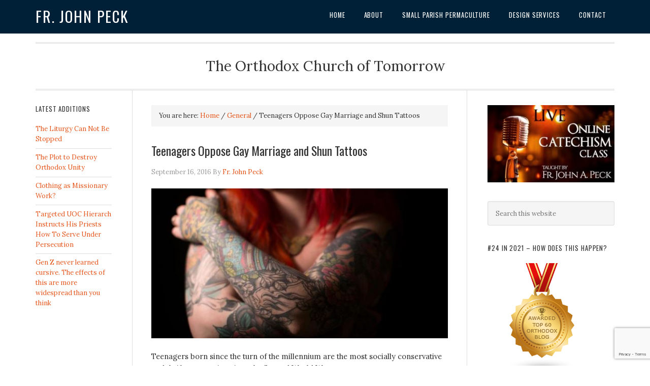

--- FILE ---
content_type: text/html; charset=UTF-8
request_url: https://frjohnpeck.com/teenagers-oppose-gay-marriage-and-shun-tattoos/
body_size: 11644
content:
<!DOCTYPE html>
<html lang="en-US">
<head >
<meta charset="UTF-8" />
<meta name="viewport" content="width=device-width, initial-scale=1" />
<title>Teenagers Oppose Gay Marriage and Shun Tattoos — Fr. John Peck</title>
<meta name='robots' content='max-image-preview:large' />
<link rel='dns-prefetch' href='//fonts.googleapis.com' />
<link rel="alternate" type="application/rss+xml" title="Fr. John Peck &raquo; Feed" href="https://frjohnpeck.com/feed/" />
<link rel="alternate" type="application/rss+xml" title="Fr. John Peck &raquo; Comments Feed" href="https://frjohnpeck.com/comments/feed/" />
<link rel="alternate" title="oEmbed (JSON)" type="application/json+oembed" href="https://frjohnpeck.com/wp-json/oembed/1.0/embed?url=https%3A%2F%2Ffrjohnpeck.com%2Fteenagers-oppose-gay-marriage-and-shun-tattoos%2F" />
<link rel="canonical" href="https://frjohnpeck.com/teenagers-oppose-gay-marriage-and-shun-tattoos/" />
<style id='wp-img-auto-sizes-contain-inline-css' type='text/css'>
img:is([sizes=auto i],[sizes^="auto," i]){contain-intrinsic-size:3000px 1500px}
/*# sourceURL=wp-img-auto-sizes-contain-inline-css */
</style>
<link rel='stylesheet' id='eleven40-pro-theme-css' href='https://frjohnpeck.com/wp-content/themes/eleven40-pro/style.css?ver=2.0' type='text/css' media='all' />
<style id='wp-emoji-styles-inline-css' type='text/css'>

	img.wp-smiley, img.emoji {
		display: inline !important;
		border: none !important;
		box-shadow: none !important;
		height: 1em !important;
		width: 1em !important;
		margin: 0 0.07em !important;
		vertical-align: -0.1em !important;
		background: none !important;
		padding: 0 !important;
	}
/*# sourceURL=wp-emoji-styles-inline-css */
</style>
<style id='wp-block-library-inline-css' type='text/css'>
:root{--wp-block-synced-color:#7a00df;--wp-block-synced-color--rgb:122,0,223;--wp-bound-block-color:var(--wp-block-synced-color);--wp-editor-canvas-background:#ddd;--wp-admin-theme-color:#007cba;--wp-admin-theme-color--rgb:0,124,186;--wp-admin-theme-color-darker-10:#006ba1;--wp-admin-theme-color-darker-10--rgb:0,107,160.5;--wp-admin-theme-color-darker-20:#005a87;--wp-admin-theme-color-darker-20--rgb:0,90,135;--wp-admin-border-width-focus:2px}@media (min-resolution:192dpi){:root{--wp-admin-border-width-focus:1.5px}}.wp-element-button{cursor:pointer}:root .has-very-light-gray-background-color{background-color:#eee}:root .has-very-dark-gray-background-color{background-color:#313131}:root .has-very-light-gray-color{color:#eee}:root .has-very-dark-gray-color{color:#313131}:root .has-vivid-green-cyan-to-vivid-cyan-blue-gradient-background{background:linear-gradient(135deg,#00d084,#0693e3)}:root .has-purple-crush-gradient-background{background:linear-gradient(135deg,#34e2e4,#4721fb 50%,#ab1dfe)}:root .has-hazy-dawn-gradient-background{background:linear-gradient(135deg,#faaca8,#dad0ec)}:root .has-subdued-olive-gradient-background{background:linear-gradient(135deg,#fafae1,#67a671)}:root .has-atomic-cream-gradient-background{background:linear-gradient(135deg,#fdd79a,#004a59)}:root .has-nightshade-gradient-background{background:linear-gradient(135deg,#330968,#31cdcf)}:root .has-midnight-gradient-background{background:linear-gradient(135deg,#020381,#2874fc)}:root{--wp--preset--font-size--normal:16px;--wp--preset--font-size--huge:42px}.has-regular-font-size{font-size:1em}.has-larger-font-size{font-size:2.625em}.has-normal-font-size{font-size:var(--wp--preset--font-size--normal)}.has-huge-font-size{font-size:var(--wp--preset--font-size--huge)}.has-text-align-center{text-align:center}.has-text-align-left{text-align:left}.has-text-align-right{text-align:right}.has-fit-text{white-space:nowrap!important}#end-resizable-editor-section{display:none}.aligncenter{clear:both}.items-justified-left{justify-content:flex-start}.items-justified-center{justify-content:center}.items-justified-right{justify-content:flex-end}.items-justified-space-between{justify-content:space-between}.screen-reader-text{border:0;clip-path:inset(50%);height:1px;margin:-1px;overflow:hidden;padding:0;position:absolute;width:1px;word-wrap:normal!important}.screen-reader-text:focus{background-color:#ddd;clip-path:none;color:#444;display:block;font-size:1em;height:auto;left:5px;line-height:normal;padding:15px 23px 14px;text-decoration:none;top:5px;width:auto;z-index:100000}html :where(.has-border-color){border-style:solid}html :where([style*=border-top-color]){border-top-style:solid}html :where([style*=border-right-color]){border-right-style:solid}html :where([style*=border-bottom-color]){border-bottom-style:solid}html :where([style*=border-left-color]){border-left-style:solid}html :where([style*=border-width]){border-style:solid}html :where([style*=border-top-width]){border-top-style:solid}html :where([style*=border-right-width]){border-right-style:solid}html :where([style*=border-bottom-width]){border-bottom-style:solid}html :where([style*=border-left-width]){border-left-style:solid}html :where(img[class*=wp-image-]){height:auto;max-width:100%}:where(figure){margin:0 0 1em}html :where(.is-position-sticky){--wp-admin--admin-bar--position-offset:var(--wp-admin--admin-bar--height,0px)}@media screen and (max-width:600px){html :where(.is-position-sticky){--wp-admin--admin-bar--position-offset:0px}}

/*# sourceURL=wp-block-library-inline-css */
</style><style id='global-styles-inline-css' type='text/css'>
:root{--wp--preset--aspect-ratio--square: 1;--wp--preset--aspect-ratio--4-3: 4/3;--wp--preset--aspect-ratio--3-4: 3/4;--wp--preset--aspect-ratio--3-2: 3/2;--wp--preset--aspect-ratio--2-3: 2/3;--wp--preset--aspect-ratio--16-9: 16/9;--wp--preset--aspect-ratio--9-16: 9/16;--wp--preset--color--black: #000000;--wp--preset--color--cyan-bluish-gray: #abb8c3;--wp--preset--color--white: #ffffff;--wp--preset--color--pale-pink: #f78da7;--wp--preset--color--vivid-red: #cf2e2e;--wp--preset--color--luminous-vivid-orange: #ff6900;--wp--preset--color--luminous-vivid-amber: #fcb900;--wp--preset--color--light-green-cyan: #7bdcb5;--wp--preset--color--vivid-green-cyan: #00d084;--wp--preset--color--pale-cyan-blue: #8ed1fc;--wp--preset--color--vivid-cyan-blue: #0693e3;--wp--preset--color--vivid-purple: #9b51e0;--wp--preset--gradient--vivid-cyan-blue-to-vivid-purple: linear-gradient(135deg,rgb(6,147,227) 0%,rgb(155,81,224) 100%);--wp--preset--gradient--light-green-cyan-to-vivid-green-cyan: linear-gradient(135deg,rgb(122,220,180) 0%,rgb(0,208,130) 100%);--wp--preset--gradient--luminous-vivid-amber-to-luminous-vivid-orange: linear-gradient(135deg,rgb(252,185,0) 0%,rgb(255,105,0) 100%);--wp--preset--gradient--luminous-vivid-orange-to-vivid-red: linear-gradient(135deg,rgb(255,105,0) 0%,rgb(207,46,46) 100%);--wp--preset--gradient--very-light-gray-to-cyan-bluish-gray: linear-gradient(135deg,rgb(238,238,238) 0%,rgb(169,184,195) 100%);--wp--preset--gradient--cool-to-warm-spectrum: linear-gradient(135deg,rgb(74,234,220) 0%,rgb(151,120,209) 20%,rgb(207,42,186) 40%,rgb(238,44,130) 60%,rgb(251,105,98) 80%,rgb(254,248,76) 100%);--wp--preset--gradient--blush-light-purple: linear-gradient(135deg,rgb(255,206,236) 0%,rgb(152,150,240) 100%);--wp--preset--gradient--blush-bordeaux: linear-gradient(135deg,rgb(254,205,165) 0%,rgb(254,45,45) 50%,rgb(107,0,62) 100%);--wp--preset--gradient--luminous-dusk: linear-gradient(135deg,rgb(255,203,112) 0%,rgb(199,81,192) 50%,rgb(65,88,208) 100%);--wp--preset--gradient--pale-ocean: linear-gradient(135deg,rgb(255,245,203) 0%,rgb(182,227,212) 50%,rgb(51,167,181) 100%);--wp--preset--gradient--electric-grass: linear-gradient(135deg,rgb(202,248,128) 0%,rgb(113,206,126) 100%);--wp--preset--gradient--midnight: linear-gradient(135deg,rgb(2,3,129) 0%,rgb(40,116,252) 100%);--wp--preset--font-size--small: 13px;--wp--preset--font-size--medium: 20px;--wp--preset--font-size--large: 36px;--wp--preset--font-size--x-large: 42px;--wp--preset--spacing--20: 0.44rem;--wp--preset--spacing--30: 0.67rem;--wp--preset--spacing--40: 1rem;--wp--preset--spacing--50: 1.5rem;--wp--preset--spacing--60: 2.25rem;--wp--preset--spacing--70: 3.38rem;--wp--preset--spacing--80: 5.06rem;--wp--preset--shadow--natural: 6px 6px 9px rgba(0, 0, 0, 0.2);--wp--preset--shadow--deep: 12px 12px 50px rgba(0, 0, 0, 0.4);--wp--preset--shadow--sharp: 6px 6px 0px rgba(0, 0, 0, 0.2);--wp--preset--shadow--outlined: 6px 6px 0px -3px rgb(255, 255, 255), 6px 6px rgb(0, 0, 0);--wp--preset--shadow--crisp: 6px 6px 0px rgb(0, 0, 0);}:where(.is-layout-flex){gap: 0.5em;}:where(.is-layout-grid){gap: 0.5em;}body .is-layout-flex{display: flex;}.is-layout-flex{flex-wrap: wrap;align-items: center;}.is-layout-flex > :is(*, div){margin: 0;}body .is-layout-grid{display: grid;}.is-layout-grid > :is(*, div){margin: 0;}:where(.wp-block-columns.is-layout-flex){gap: 2em;}:where(.wp-block-columns.is-layout-grid){gap: 2em;}:where(.wp-block-post-template.is-layout-flex){gap: 1.25em;}:where(.wp-block-post-template.is-layout-grid){gap: 1.25em;}.has-black-color{color: var(--wp--preset--color--black) !important;}.has-cyan-bluish-gray-color{color: var(--wp--preset--color--cyan-bluish-gray) !important;}.has-white-color{color: var(--wp--preset--color--white) !important;}.has-pale-pink-color{color: var(--wp--preset--color--pale-pink) !important;}.has-vivid-red-color{color: var(--wp--preset--color--vivid-red) !important;}.has-luminous-vivid-orange-color{color: var(--wp--preset--color--luminous-vivid-orange) !important;}.has-luminous-vivid-amber-color{color: var(--wp--preset--color--luminous-vivid-amber) !important;}.has-light-green-cyan-color{color: var(--wp--preset--color--light-green-cyan) !important;}.has-vivid-green-cyan-color{color: var(--wp--preset--color--vivid-green-cyan) !important;}.has-pale-cyan-blue-color{color: var(--wp--preset--color--pale-cyan-blue) !important;}.has-vivid-cyan-blue-color{color: var(--wp--preset--color--vivid-cyan-blue) !important;}.has-vivid-purple-color{color: var(--wp--preset--color--vivid-purple) !important;}.has-black-background-color{background-color: var(--wp--preset--color--black) !important;}.has-cyan-bluish-gray-background-color{background-color: var(--wp--preset--color--cyan-bluish-gray) !important;}.has-white-background-color{background-color: var(--wp--preset--color--white) !important;}.has-pale-pink-background-color{background-color: var(--wp--preset--color--pale-pink) !important;}.has-vivid-red-background-color{background-color: var(--wp--preset--color--vivid-red) !important;}.has-luminous-vivid-orange-background-color{background-color: var(--wp--preset--color--luminous-vivid-orange) !important;}.has-luminous-vivid-amber-background-color{background-color: var(--wp--preset--color--luminous-vivid-amber) !important;}.has-light-green-cyan-background-color{background-color: var(--wp--preset--color--light-green-cyan) !important;}.has-vivid-green-cyan-background-color{background-color: var(--wp--preset--color--vivid-green-cyan) !important;}.has-pale-cyan-blue-background-color{background-color: var(--wp--preset--color--pale-cyan-blue) !important;}.has-vivid-cyan-blue-background-color{background-color: var(--wp--preset--color--vivid-cyan-blue) !important;}.has-vivid-purple-background-color{background-color: var(--wp--preset--color--vivid-purple) !important;}.has-black-border-color{border-color: var(--wp--preset--color--black) !important;}.has-cyan-bluish-gray-border-color{border-color: var(--wp--preset--color--cyan-bluish-gray) !important;}.has-white-border-color{border-color: var(--wp--preset--color--white) !important;}.has-pale-pink-border-color{border-color: var(--wp--preset--color--pale-pink) !important;}.has-vivid-red-border-color{border-color: var(--wp--preset--color--vivid-red) !important;}.has-luminous-vivid-orange-border-color{border-color: var(--wp--preset--color--luminous-vivid-orange) !important;}.has-luminous-vivid-amber-border-color{border-color: var(--wp--preset--color--luminous-vivid-amber) !important;}.has-light-green-cyan-border-color{border-color: var(--wp--preset--color--light-green-cyan) !important;}.has-vivid-green-cyan-border-color{border-color: var(--wp--preset--color--vivid-green-cyan) !important;}.has-pale-cyan-blue-border-color{border-color: var(--wp--preset--color--pale-cyan-blue) !important;}.has-vivid-cyan-blue-border-color{border-color: var(--wp--preset--color--vivid-cyan-blue) !important;}.has-vivid-purple-border-color{border-color: var(--wp--preset--color--vivid-purple) !important;}.has-vivid-cyan-blue-to-vivid-purple-gradient-background{background: var(--wp--preset--gradient--vivid-cyan-blue-to-vivid-purple) !important;}.has-light-green-cyan-to-vivid-green-cyan-gradient-background{background: var(--wp--preset--gradient--light-green-cyan-to-vivid-green-cyan) !important;}.has-luminous-vivid-amber-to-luminous-vivid-orange-gradient-background{background: var(--wp--preset--gradient--luminous-vivid-amber-to-luminous-vivid-orange) !important;}.has-luminous-vivid-orange-to-vivid-red-gradient-background{background: var(--wp--preset--gradient--luminous-vivid-orange-to-vivid-red) !important;}.has-very-light-gray-to-cyan-bluish-gray-gradient-background{background: var(--wp--preset--gradient--very-light-gray-to-cyan-bluish-gray) !important;}.has-cool-to-warm-spectrum-gradient-background{background: var(--wp--preset--gradient--cool-to-warm-spectrum) !important;}.has-blush-light-purple-gradient-background{background: var(--wp--preset--gradient--blush-light-purple) !important;}.has-blush-bordeaux-gradient-background{background: var(--wp--preset--gradient--blush-bordeaux) !important;}.has-luminous-dusk-gradient-background{background: var(--wp--preset--gradient--luminous-dusk) !important;}.has-pale-ocean-gradient-background{background: var(--wp--preset--gradient--pale-ocean) !important;}.has-electric-grass-gradient-background{background: var(--wp--preset--gradient--electric-grass) !important;}.has-midnight-gradient-background{background: var(--wp--preset--gradient--midnight) !important;}.has-small-font-size{font-size: var(--wp--preset--font-size--small) !important;}.has-medium-font-size{font-size: var(--wp--preset--font-size--medium) !important;}.has-large-font-size{font-size: var(--wp--preset--font-size--large) !important;}.has-x-large-font-size{font-size: var(--wp--preset--font-size--x-large) !important;}
/*# sourceURL=global-styles-inline-css */
</style>

<style id='classic-theme-styles-inline-css' type='text/css'>
/*! This file is auto-generated */
.wp-block-button__link{color:#fff;background-color:#32373c;border-radius:9999px;box-shadow:none;text-decoration:none;padding:calc(.667em + 2px) calc(1.333em + 2px);font-size:1.125em}.wp-block-file__button{background:#32373c;color:#fff;text-decoration:none}
/*# sourceURL=/wp-includes/css/classic-themes.min.css */
</style>
<link rel='stylesheet' id='genesis-social-profiles-menu-css' href='https://frjohnpeck.com/wp-content/plugins/genesis-social-profiles-menu/css/gspm-styles.css?ver=1.2' type='text/css' media='all' />
<link rel='stylesheet' id='google-font-css' href='//fonts.googleapis.com/css?family=Lora%3A400%2C700%7COswald%3A400&#038;ver=3.6.1' type='text/css' media='all' />
<link rel='stylesheet' id='simple-social-icons-font-css' href='https://frjohnpeck.com/wp-content/plugins/simple-social-icons/css/style.css?ver=4.0.0' type='text/css' media='all' />
<link rel="https://api.w.org/" href="https://frjohnpeck.com/wp-json/" /><link rel="alternate" title="JSON" type="application/json" href="https://frjohnpeck.com/wp-json/wp/v2/posts/13942" /><link rel="EditURI" type="application/rsd+xml" title="RSD" href="https://frjohnpeck.com/xmlrpc.php?rsd" />
<link rel="pingback" href="https://frjohnpeck.com/xmlrpc.php" />
<script>
grecaptcha.ready(function() {
grecaptcha.execute('6Lf4aoEUAAAAAKOc4XJjUs5VimgheHuNn1EdrY4q', {action: 'action_name'})
.then(function(token) {
// Verify the token on the server.
});
});
</script>

<script type="text/javascript">

  var _gaq = _gaq || [];
  _gaq.push(['_setAccount', 'UA-32692533-1']);
  _gaq.push(['_trackPageview']);

  (function() {
    var ga = document.createElement('script'); ga.type = 'text/javascript'; ga.async = true;
    ga.src = ('https:' == document.location.protocol ? 'https://ssl' : 'http://www') + '.google-analytics.com/ga.js';
    var s = document.getElementsByTagName('script')[0]; s.parentNode.insertBefore(ga, s);
  })();

</script>


<script src='https://www.google.com/recaptcha/api.js?render=6Lf4aoEUAAAAAKOc4XJjUs5VimgheHuNn1EdrY4q'></script>

<link rel="icon" href="https://frjohnpeck.com/wp-content/uploads/2016/07/cropped-logo525-32x32.png" sizes="32x32" />
<link rel="icon" href="https://frjohnpeck.com/wp-content/uploads/2016/07/cropped-logo525-192x192.png" sizes="192x192" />
<link rel="apple-touch-icon" href="https://frjohnpeck.com/wp-content/uploads/2016/07/cropped-logo525-180x180.png" />
<meta name="msapplication-TileImage" content="https://frjohnpeck.com/wp-content/uploads/2016/07/cropped-logo525-270x270.png" />
</head>
<body class="wp-singular post-template-default single single-post postid-13942 single-format-standard wp-theme-genesis wp-child-theme-eleven40-pro gspm sidebar-content-sidebar genesis-breadcrumbs-visible genesis-footer-widgets-visible" itemscope itemtype="https://schema.org/WebPage"><div class="site-container"><header class="site-header" itemscope itemtype="https://schema.org/WPHeader"><div class="wrap"><div class="title-area"><p class="site-title" itemprop="headline"><a href="https://frjohnpeck.com/">Fr. John Peck</a></p></div><div class="widget-area header-widget-area"><section id="nav_menu-2" class="widget widget_nav_menu"><div class="widget-wrap"><nav class="nav-header" itemscope itemtype="https://schema.org/SiteNavigationElement"><ul id="menu-main-menu" class="menu genesis-nav-menu"><li id="menu-item-16" class="menu-item menu-item-type-custom menu-item-object-custom menu-item-home menu-item-16"><a href="https://frjohnpeck.com/" itemprop="url"><span itemprop="name">Home</span></a></li>
<li id="menu-item-17" class="menu-item menu-item-type-post_type menu-item-object-page menu-item-has-children menu-item-17"><a href="https://frjohnpeck.com/about/" itemprop="url"><span itemprop="name">About</span></a>
<ul class="sub-menu">
	<li id="menu-item-570" class="menu-item menu-item-type-custom menu-item-object-custom menu-item-570"><a href="https://frjohnpeck.com/about/" itemprop="url"><span itemprop="name">About Fr. John Peck</span></a></li>
	<li id="menu-item-450" class="menu-item menu-item-type-post_type menu-item-object-page menu-item-450"><a href="https://frjohnpeck.com/about/what-others-are-saying/" itemprop="url"><span itemprop="name">What Others Are Saying</span></a></li>
	<li id="menu-item-903" class="menu-item menu-item-type-post_type menu-item-object-page menu-item-903"><a href="https://frjohnpeck.com/about/the-orthodox-church-of-tomorrow/" itemprop="url"><span itemprop="name">The Orthodox Church Of Tomorrow</span></a></li>
	<li id="menu-item-2284" class="menu-item menu-item-type-post_type menu-item-object-page menu-item-2284"><a href="https://frjohnpeck.com/statement-of-faith/" itemprop="url"><span itemprop="name">Statement Of Faith</span></a></li>
</ul>
</li>
<li id="menu-item-13692" class="menu-item menu-item-type-post_type menu-item-object-post menu-item-13692"><a href="https://frjohnpeck.com/small-parish-permaculture/" itemprop="url"><span itemprop="name">Small Parish Permaculture</span></a></li>
<li id="menu-item-1006" class="menu-item menu-item-type-post_type menu-item-object-page menu-item-1006"><a href="https://frjohnpeck.com/design/" itemprop="url"><span itemprop="name">Design Services</span></a></li>
<li id="menu-item-44" class="menu-item menu-item-type-post_type menu-item-object-page menu-item-44"><a href="https://frjohnpeck.com/contact/" itemprop="url"><span itemprop="name">Contact</span></a></li>
</ul></nav></div></section>
</div></div></header><div class="site-inner"><div class="wrap"><p class="site-description" itemprop="description">The Orthodox Church of Tomorrow</p><div class="content-sidebar-wrap"><main class="content"><div class="breadcrumb" itemscope itemtype="https://schema.org/BreadcrumbList">You are here: <span class="breadcrumb-link-wrap" itemprop="itemListElement" itemscope itemtype="https://schema.org/ListItem"><a class="breadcrumb-link" href="https://frjohnpeck.com/" itemprop="item"><span class="breadcrumb-link-text-wrap" itemprop="name">Home</span></a><meta itemprop="position" content="1"></span> <span aria-label="breadcrumb separator">/</span> <span class="breadcrumb-link-wrap" itemprop="itemListElement" itemscope itemtype="https://schema.org/ListItem"><a class="breadcrumb-link" href="https://frjohnpeck.com/category/general/" itemprop="item"><span class="breadcrumb-link-text-wrap" itemprop="name">General</span></a><meta itemprop="position" content="2"></span> <span aria-label="breadcrumb separator">/</span> Teenagers Oppose Gay Marriage and Shun Tattoos</div><article class="post-13942 post type-post status-publish format-standard has-post-thumbnail category-general entry" aria-label="Teenagers Oppose Gay Marriage and Shun Tattoos" itemscope itemtype="https://schema.org/CreativeWork"><header class="entry-header"><h1 class="entry-title" itemprop="headline">Teenagers Oppose Gay Marriage and Shun Tattoos</h1>
<p class="entry-meta"><time class="entry-time" itemprop="datePublished" datetime="2016-09-16T00:41:08-07:00">September 16, 2016</time> By <span class="entry-author" itemprop="author" itemscope itemtype="https://schema.org/Person"><a href="https://frjohnpeck.com/author/frjohn/" class="entry-author-link" rel="author" itemprop="url"><span class="entry-author-name" itemprop="name">Fr. John Peck</span></a></span>  </p></header><div class="entry-content" itemprop="text"><p><img decoding="async" class="aligncenter size-full wp-image-13943" src="https://frjohnpeck.com/wp-content/uploads/2016/09/tatts.jpg" alt="tatts" width="651" height="329" srcset="https://frjohnpeck.com/wp-content/uploads/2016/09/tatts.jpg 651w, https://frjohnpeck.com/wp-content/uploads/2016/09/tatts-300x152.jpg 300w" sizes="(max-width: 651px) 100vw, 651px" /></p>
<p>Teenagers born since the turn of the millennium are the most socially conservative and thrifty generation since the Second World War.</p>
<p>The newly classified Generation Z are much less likely to approve of gay marriage, transgender rights or the legalisation of cannabis than Baby Boomers, Millennials or Generation X, a study has found. They also have a much more prudent approach to saving and spending than any generation, except those born in 1945 or before.</p>
<p>The study questioned more than 2,000 people on a range of issues and categorised respondents by their age.</p>
<h4><span style="color: #ff6600;"><a style="color: #ff6600;" href="http://www.thetimes.co.uk/article/teenagers-oppose-gay-marriage-and-shun-tattoos-f2rf0td0b" target="_blank">Read more here</a></span></h4>
<!--<rdf:RDF xmlns:rdf="http://www.w3.org/1999/02/22-rdf-syntax-ns#"
			xmlns:dc="http://purl.org/dc/elements/1.1/"
			xmlns:trackback="http://madskills.com/public/xml/rss/module/trackback/">
		<rdf:Description rdf:about="https://frjohnpeck.com/teenagers-oppose-gay-marriage-and-shun-tattoos/"
    dc:identifier="https://frjohnpeck.com/teenagers-oppose-gay-marriage-and-shun-tattoos/"
    dc:title="Teenagers Oppose Gay Marriage and Shun Tattoos"
    trackback:ping="https://frjohnpeck.com/teenagers-oppose-gay-marriage-and-shun-tattoos/trackback/" />
</rdf:RDF>-->
</div><footer class="entry-footer"><p class="entry-meta"><span class="entry-categories">Filed Under: <a href="https://frjohnpeck.com/category/general/" rel="category tag">General</a></span> </p></footer></article><section class="author-box" itemprop="author" itemscope itemtype="https://schema.org/Person"><img alt='' src='https://secure.gravatar.com/avatar/8758434eee3bbc8524d5fee923001cbc6c60235810e5546c0d555e1291d43f4e?s=70&#038;d=blank&#038;r=g' srcset='https://secure.gravatar.com/avatar/8758434eee3bbc8524d5fee923001cbc6c60235810e5546c0d555e1291d43f4e?s=140&#038;d=blank&#038;r=g 2x' class='avatar avatar-70 photo' height='70' width='70' decoding='async'/><h4 class="author-box-title">About <span itemprop="name">Fr. John Peck</span></h4><div class="author-box-content" itemprop="description"><p>I am an Orthodox priest in Arizona, an award-winning graphic designer, writer, and mission consultant.</p>
</div></section></main><aside class="sidebar sidebar-primary widget-area" role="complementary" aria-label="Primary Sidebar" itemscope itemtype="https://schema.org/WPSideBar"><section id="text-19" class="widget widget_text"><div class="widget-wrap">			<div class="textwidget"><p><a href="http://journeytoorthodoxy.com/2018/10/live-online-catechism-class-starts-tues-oct-16th/"><img loading="lazy" decoding="async" class="aligncenter size-medium wp-image-10980" src="https://journeytoorthodoxy.com/wp-content/uploads/2018/10/LIVE-ONLINE-CATCLASS-300x182.jpg" alt="" width="300" height="182" /></a></p>
</div>
		</div></section>
<section id="search-3" class="widget widget_search"><div class="widget-wrap"><form class="search-form" method="get" action="https://frjohnpeck.com/" role="search" itemprop="potentialAction" itemscope itemtype="https://schema.org/SearchAction"><input class="search-form-input" type="search" name="s" id="searchform-1" placeholder="Search this website" itemprop="query-input"><input class="search-form-submit" type="submit" value="Search"><meta content="https://frjohnpeck.com/?s={s}" itemprop="target"></form></div></section>
<section id="text-23" class="widget widget_text"><div class="widget-wrap"><h4 class="widget-title widgettitle">#24 in 2021 &#8211; How does this happen?</h4>
			<div class="textwidget"><p><a title="Orthodox blogs" href="https://blog.feedspot.com/orthodox_blogs/" rel="nofollow"><img decoding="async" src="https://blog-cdn.feedspot.com/wp-content/uploads/2017/11/orthodox_216px.png" alt=" Orthodox Blogs" /></a></p>
</div>
		</div></section>
<section id="text-22" class="widget widget_text"><div class="widget-wrap"><h4 class="widget-title widgettitle">#31 in 2020</h4>
			<div class="textwidget"><p><a title="Orthodox blogs" href="https://blog.feedspot.com/orthodox_blogs/" rel="nofollow"><img decoding="async" src="https://blog-cdn.feedspot.com/wp-content/uploads/2017/11/orthodox_216px.png" alt=" Orthodox Blogs" /></a></p>
</div>
		</div></section>
<section id="text-20" class="widget widget_text"><div class="widget-wrap"><h4 class="widget-title widgettitle">#29 in 2019</h4>
			<div class="textwidget"><p><a title="Orthodox blogs" href="https://blog.feedspot.com/orthodox_blogs/" rel="nofollow"><img decoding="async" src="https://blog-cdn.feedspot.com/wp-content/uploads/2017/11/orthodox_216px.png" alt=" Orthodox Blogs" /></a></p>
</div>
		</div></section>
<section id="text-18" class="widget widget_text"><div class="widget-wrap"><h4 class="widget-title widgettitle">#31 in 2018</h4>
			<div class="textwidget"><p><a title="Orthodox blogs" href="https://blog.feedspot.com/orthodox_blogs/" rel="nofollow"><img decoding="async" src="https://blog-cdn.feedspot.com/wp-content/uploads/2017/11/orthodox_216px.png" alt="Orthodox Blogs" /></a></p>
</div>
		</div></section>
<section id="text-17" class="widget widget_text"><div class="widget-wrap"><h4 class="widget-title widgettitle">Classes are forming: Enroll today</h4>
			<div class="textwidget"><a href="http://orthodoxacademy.org/" target="_blank"><img src="https://frjohnpeck.com/wp-content/uploads/2018/03/GMEOTA-T-logo-reddish.png"></a>
<br><br>

</div>
		</div></section>
<section id="text-16" class="widget widget_text"><div class="widget-wrap"><h4 class="widget-title widgettitle">Get Your Copy Today</h4>
			<div class="textwidget"><a href="http://www.amazon.com/Reading-Bible-Orthodox-Way-Confusion-ebook/dp/B00O87R9H8/ref=sr_1_3?s=digital-text&ie=UTF8&qid=1412796356&sr=1-3"><img alt="Reading the Bible the Orthodox Way" title="Reading the Bible the Orthodox Way" src="https://frjohnpeck.com/wp-content/uploads/2014/10/Reading-Tile-Amazon.jpg" width="300"  /></a><br><br>

<a href="https://preachersinstitute.com/2014/09/23/get-rejecting-rapturemania-now/" target="_blank"><img src="https://preachersinstitute.com/wp-content/uploads/2015/09/RRR-square.png"></a></div>
		</div></section>
<section id="text-12" class="widget widget_text"><div class="widget-wrap">			<div class="textwidget"><div style="margin-top: -70px;">&nbsp;</div></div>
		</div></section>
<section id="simple-social-icons-2" class="widget simple-social-icons"><div class="widget-wrap"><h4 class="widget-title widgettitle">Stay Connected With Me</h4>
<ul class="alignright"><li class="ssi-email"><a href="https://frjohnpeck.com/contact/" target="_blank" rel="noopener noreferrer"><svg role="img" class="social-email" aria-labelledby="social-email-2"><title id="social-email-2">Email</title><use xlink:href="https://frjohnpeck.com/wp-content/plugins/simple-social-icons/symbol-defs.svg#social-email"></use></svg></a></li><li class="ssi-facebook"><a href="https://www.facebook.com/frjohnpeck" target="_blank" rel="noopener noreferrer"><svg role="img" class="social-facebook" aria-labelledby="social-facebook-2"><title id="social-facebook-2">Facebook</title><use xlink:href="https://frjohnpeck.com/wp-content/plugins/simple-social-icons/symbol-defs.svg#social-facebook"></use></svg></a></li><li class="ssi-linkedin"><a href="http://www.linkedin.com/in/frjohnpeck/" target="_blank" rel="noopener noreferrer"><svg role="img" class="social-linkedin" aria-labelledby="social-linkedin-2"><title id="social-linkedin-2">LinkedIn</title><use xlink:href="https://frjohnpeck.com/wp-content/plugins/simple-social-icons/symbol-defs.svg#social-linkedin"></use></svg></a></li><li class="ssi-rss"><a href="https://frjohnpeck.com/feed" target="_blank" rel="noopener noreferrer"><svg role="img" class="social-rss" aria-labelledby="social-rss-2"><title id="social-rss-2">RSS</title><use xlink:href="https://frjohnpeck.com/wp-content/plugins/simple-social-icons/symbol-defs.svg#social-rss"></use></svg></a></li><li class="ssi-twitter"><a href="http://twitter.com/frjohnapeck" target="_blank" rel="noopener noreferrer"><svg role="img" class="social-twitter" aria-labelledby="social-twitter-2"><title id="social-twitter-2">Twitter</title><use xlink:href="https://frjohnpeck.com/wp-content/plugins/simple-social-icons/symbol-defs.svg#social-twitter"></use></svg></a></li></ul></div></section>
<section id="text-2" class="widget widget_text"><div class="widget-wrap"><h4 class="widget-title widgettitle">Fr. John&#8217;s Other Websites</h4>
			<div class="textwidget"><a href="https://preachersinstitute.com" target="_blank"><img src="https://frjohnpeck.com/wp-content/uploads/2012/06/pi.png" alt="Preachers Institute" title="Preachers Institute" width="280" height="100" /></a>
<br><br>

<a href="http://journeytoorthodoxy.com" target="_blank"><img alt="Journey to Orthodoxy" title="Journey to Orthodoxy" src="https://frjohnpeck.com/wp-content/uploads/2012/06/jto.png" width="280" height="80" /></a>

<br><br>
<a href="https://goodguyswearblack.org"><img alt="Good Guys Wear Black" title="Good Guys Wear Black" src="https://goodguyswearblack.org/wp-content/uploads/2013/04/NewAd03.png" width="300"  /></a>
<br><br>



</div>
		</div></section>
<section id="text-10" class="widget widget_text"><div class="widget-wrap"><h4 class="widget-title widgettitle">AOI</h4>
			<div class="textwidget"><a href="http://aoiusa.org"><img alt="American Orthodox Institute" title="American Orthodox Institute" src="https://frjohnpeck.com/wp-content/uploads/2012/06/American-Orthodox-Institute.jpg" width="280" height="90" /></a></div>
		</div></section>
<section id="archives-3" class="widget widget_archive"><div class="widget-wrap"><h4 class="widget-title widgettitle">The Deep Dark Archives</h4>
		<label class="screen-reader-text" for="archives-dropdown-3">The Deep Dark Archives</label>
		<select id="archives-dropdown-3" name="archive-dropdown">
			
			<option value="">Select Month</option>
				<option value='https://frjohnpeck.com/2024/08/'> August 2024 &nbsp;(1)</option>
	<option value='https://frjohnpeck.com/2023/12/'> December 2023 &nbsp;(1)</option>
	<option value='https://frjohnpeck.com/2023/10/'> October 2023 &nbsp;(4)</option>
	<option value='https://frjohnpeck.com/2022/09/'> September 2022 &nbsp;(2)</option>
	<option value='https://frjohnpeck.com/2022/02/'> February 2022 &nbsp;(1)</option>
	<option value='https://frjohnpeck.com/2021/10/'> October 2021 &nbsp;(1)</option>
	<option value='https://frjohnpeck.com/2021/08/'> August 2021 &nbsp;(3)</option>
	<option value='https://frjohnpeck.com/2021/07/'> July 2021 &nbsp;(4)</option>
	<option value='https://frjohnpeck.com/2021/06/'> June 2021 &nbsp;(1)</option>
	<option value='https://frjohnpeck.com/2021/05/'> May 2021 &nbsp;(5)</option>
	<option value='https://frjohnpeck.com/2021/04/'> April 2021 &nbsp;(1)</option>
	<option value='https://frjohnpeck.com/2021/03/'> March 2021 &nbsp;(1)</option>
	<option value='https://frjohnpeck.com/2021/01/'> January 2021 &nbsp;(2)</option>
	<option value='https://frjohnpeck.com/2020/12/'> December 2020 &nbsp;(6)</option>
	<option value='https://frjohnpeck.com/2020/11/'> November 2020 &nbsp;(3)</option>
	<option value='https://frjohnpeck.com/2020/10/'> October 2020 &nbsp;(2)</option>
	<option value='https://frjohnpeck.com/2020/09/'> September 2020 &nbsp;(1)</option>
	<option value='https://frjohnpeck.com/2020/08/'> August 2020 &nbsp;(4)</option>
	<option value='https://frjohnpeck.com/2020/07/'> July 2020 &nbsp;(9)</option>
	<option value='https://frjohnpeck.com/2020/06/'> June 2020 &nbsp;(3)</option>
	<option value='https://frjohnpeck.com/2020/05/'> May 2020 &nbsp;(8)</option>
	<option value='https://frjohnpeck.com/2020/04/'> April 2020 &nbsp;(1)</option>
	<option value='https://frjohnpeck.com/2020/03/'> March 2020 &nbsp;(1)</option>
	<option value='https://frjohnpeck.com/2020/02/'> February 2020 &nbsp;(3)</option>
	<option value='https://frjohnpeck.com/2019/12/'> December 2019 &nbsp;(1)</option>
	<option value='https://frjohnpeck.com/2019/11/'> November 2019 &nbsp;(3)</option>
	<option value='https://frjohnpeck.com/2019/10/'> October 2019 &nbsp;(1)</option>
	<option value='https://frjohnpeck.com/2019/09/'> September 2019 &nbsp;(4)</option>
	<option value='https://frjohnpeck.com/2019/08/'> August 2019 &nbsp;(4)</option>
	<option value='https://frjohnpeck.com/2019/07/'> July 2019 &nbsp;(1)</option>
	<option value='https://frjohnpeck.com/2019/06/'> June 2019 &nbsp;(3)</option>
	<option value='https://frjohnpeck.com/2019/05/'> May 2019 &nbsp;(4)</option>
	<option value='https://frjohnpeck.com/2019/04/'> April 2019 &nbsp;(2)</option>
	<option value='https://frjohnpeck.com/2019/03/'> March 2019 &nbsp;(7)</option>
	<option value='https://frjohnpeck.com/2019/01/'> January 2019 &nbsp;(2)</option>
	<option value='https://frjohnpeck.com/2018/12/'> December 2018 &nbsp;(3)</option>
	<option value='https://frjohnpeck.com/2018/11/'> November 2018 &nbsp;(1)</option>
	<option value='https://frjohnpeck.com/2018/10/'> October 2018 &nbsp;(2)</option>
	<option value='https://frjohnpeck.com/2018/08/'> August 2018 &nbsp;(1)</option>
	<option value='https://frjohnpeck.com/2018/07/'> July 2018 &nbsp;(1)</option>
	<option value='https://frjohnpeck.com/2018/06/'> June 2018 &nbsp;(2)</option>
	<option value='https://frjohnpeck.com/2018/05/'> May 2018 &nbsp;(6)</option>
	<option value='https://frjohnpeck.com/2018/04/'> April 2018 &nbsp;(8)</option>
	<option value='https://frjohnpeck.com/2018/03/'> March 2018 &nbsp;(8)</option>
	<option value='https://frjohnpeck.com/2018/02/'> February 2018 &nbsp;(2)</option>
	<option value='https://frjohnpeck.com/2018/01/'> January 2018 &nbsp;(1)</option>
	<option value='https://frjohnpeck.com/2017/12/'> December 2017 &nbsp;(1)</option>
	<option value='https://frjohnpeck.com/2017/11/'> November 2017 &nbsp;(5)</option>
	<option value='https://frjohnpeck.com/2017/10/'> October 2017 &nbsp;(5)</option>
	<option value='https://frjohnpeck.com/2017/09/'> September 2017 &nbsp;(4)</option>
	<option value='https://frjohnpeck.com/2017/08/'> August 2017 &nbsp;(6)</option>
	<option value='https://frjohnpeck.com/2017/07/'> July 2017 &nbsp;(4)</option>
	<option value='https://frjohnpeck.com/2017/06/'> June 2017 &nbsp;(8)</option>
	<option value='https://frjohnpeck.com/2017/05/'> May 2017 &nbsp;(9)</option>
	<option value='https://frjohnpeck.com/2017/04/'> April 2017 &nbsp;(2)</option>
	<option value='https://frjohnpeck.com/2017/03/'> March 2017 &nbsp;(5)</option>
	<option value='https://frjohnpeck.com/2017/02/'> February 2017 &nbsp;(3)</option>
	<option value='https://frjohnpeck.com/2017/01/'> January 2017 &nbsp;(2)</option>
	<option value='https://frjohnpeck.com/2016/12/'> December 2016 &nbsp;(3)</option>
	<option value='https://frjohnpeck.com/2016/11/'> November 2016 &nbsp;(5)</option>
	<option value='https://frjohnpeck.com/2016/10/'> October 2016 &nbsp;(4)</option>
	<option value='https://frjohnpeck.com/2016/09/'> September 2016 &nbsp;(13)</option>
	<option value='https://frjohnpeck.com/2016/08/'> August 2016 &nbsp;(14)</option>
	<option value='https://frjohnpeck.com/2016/07/'> July 2016 &nbsp;(7)</option>
	<option value='https://frjohnpeck.com/2016/06/'> June 2016 &nbsp;(10)</option>
	<option value='https://frjohnpeck.com/2016/05/'> May 2016 &nbsp;(8)</option>
	<option value='https://frjohnpeck.com/2016/04/'> April 2016 &nbsp;(7)</option>
	<option value='https://frjohnpeck.com/2016/03/'> March 2016 &nbsp;(9)</option>
	<option value='https://frjohnpeck.com/2016/02/'> February 2016 &nbsp;(2)</option>
	<option value='https://frjohnpeck.com/2016/01/'> January 2016 &nbsp;(8)</option>
	<option value='https://frjohnpeck.com/2015/12/'> December 2015 &nbsp;(12)</option>
	<option value='https://frjohnpeck.com/2015/11/'> November 2015 &nbsp;(6)</option>
	<option value='https://frjohnpeck.com/2015/10/'> October 2015 &nbsp;(12)</option>
	<option value='https://frjohnpeck.com/2015/09/'> September 2015 &nbsp;(6)</option>
	<option value='https://frjohnpeck.com/2015/08/'> August 2015 &nbsp;(5)</option>
	<option value='https://frjohnpeck.com/2015/07/'> July 2015 &nbsp;(8)</option>
	<option value='https://frjohnpeck.com/2015/06/'> June 2015 &nbsp;(10)</option>
	<option value='https://frjohnpeck.com/2015/05/'> May 2015 &nbsp;(7)</option>
	<option value='https://frjohnpeck.com/2015/04/'> April 2015 &nbsp;(6)</option>
	<option value='https://frjohnpeck.com/2015/03/'> March 2015 &nbsp;(1)</option>
	<option value='https://frjohnpeck.com/2015/02/'> February 2015 &nbsp;(1)</option>
	<option value='https://frjohnpeck.com/2015/01/'> January 2015 &nbsp;(8)</option>
	<option value='https://frjohnpeck.com/2014/12/'> December 2014 &nbsp;(9)</option>
	<option value='https://frjohnpeck.com/2014/11/'> November 2014 &nbsp;(9)</option>
	<option value='https://frjohnpeck.com/2014/10/'> October 2014 &nbsp;(10)</option>
	<option value='https://frjohnpeck.com/2014/09/'> September 2014 &nbsp;(13)</option>
	<option value='https://frjohnpeck.com/2014/08/'> August 2014 &nbsp;(12)</option>
	<option value='https://frjohnpeck.com/2014/07/'> July 2014 &nbsp;(7)</option>
	<option value='https://frjohnpeck.com/2014/06/'> June 2014 &nbsp;(9)</option>
	<option value='https://frjohnpeck.com/2014/05/'> May 2014 &nbsp;(17)</option>
	<option value='https://frjohnpeck.com/2014/04/'> April 2014 &nbsp;(12)</option>
	<option value='https://frjohnpeck.com/2014/03/'> March 2014 &nbsp;(5)</option>
	<option value='https://frjohnpeck.com/2014/02/'> February 2014 &nbsp;(5)</option>
	<option value='https://frjohnpeck.com/2014/01/'> January 2014 &nbsp;(9)</option>
	<option value='https://frjohnpeck.com/2013/12/'> December 2013 &nbsp;(15)</option>
	<option value='https://frjohnpeck.com/2013/11/'> November 2013 &nbsp;(24)</option>
	<option value='https://frjohnpeck.com/2013/10/'> October 2013 &nbsp;(30)</option>
	<option value='https://frjohnpeck.com/2013/09/'> September 2013 &nbsp;(5)</option>
	<option value='https://frjohnpeck.com/2013/08/'> August 2013 &nbsp;(4)</option>
	<option value='https://frjohnpeck.com/2013/07/'> July 2013 &nbsp;(1)</option>
	<option value='https://frjohnpeck.com/2013/06/'> June 2013 &nbsp;(10)</option>
	<option value='https://frjohnpeck.com/2013/05/'> May 2013 &nbsp;(12)</option>
	<option value='https://frjohnpeck.com/2013/04/'> April 2013 &nbsp;(20)</option>
	<option value='https://frjohnpeck.com/2013/03/'> March 2013 &nbsp;(8)</option>
	<option value='https://frjohnpeck.com/2013/02/'> February 2013 &nbsp;(20)</option>
	<option value='https://frjohnpeck.com/2013/01/'> January 2013 &nbsp;(14)</option>
	<option value='https://frjohnpeck.com/2012/12/'> December 2012 &nbsp;(9)</option>
	<option value='https://frjohnpeck.com/2012/11/'> November 2012 &nbsp;(17)</option>
	<option value='https://frjohnpeck.com/2012/10/'> October 2012 &nbsp;(9)</option>
	<option value='https://frjohnpeck.com/2012/09/'> September 2012 &nbsp;(12)</option>
	<option value='https://frjohnpeck.com/2012/08/'> August 2012 &nbsp;(1)</option>
	<option value='https://frjohnpeck.com/2012/07/'> July 2012 &nbsp;(6)</option>
	<option value='https://frjohnpeck.com/2011/03/'> March 2011 &nbsp;(3)</option>
	<option value='https://frjohnpeck.com/2011/01/'> January 2011 &nbsp;(1)</option>
	<option value='https://frjohnpeck.com/2010/01/'> January 2010 &nbsp;(1)</option>
	<option value='https://frjohnpeck.com/2009/11/'> November 2009 &nbsp;(1)</option>
	<option value='https://frjohnpeck.com/2009/06/'> June 2009 &nbsp;(2)</option>
	<option value='https://frjohnpeck.com/2009/05/'> May 2009 &nbsp;(1)</option>

		</select>

			<script type="text/javascript">
/* <![CDATA[ */

( ( dropdownId ) => {
	const dropdown = document.getElementById( dropdownId );
	function onSelectChange() {
		setTimeout( () => {
			if ( 'escape' === dropdown.dataset.lastkey ) {
				return;
			}
			if ( dropdown.value ) {
				document.location.href = dropdown.value;
			}
		}, 250 );
	}
	function onKeyUp( event ) {
		if ( 'Escape' === event.key ) {
			dropdown.dataset.lastkey = 'escape';
		} else {
			delete dropdown.dataset.lastkey;
		}
	}
	function onClick() {
		delete dropdown.dataset.lastkey;
	}
	dropdown.addEventListener( 'keyup', onKeyUp );
	dropdown.addEventListener( 'click', onClick );
	dropdown.addEventListener( 'change', onSelectChange );
})( "archives-dropdown-3" );

//# sourceURL=WP_Widget_Archives%3A%3Awidget
/* ]]> */
</script>
</div></section>
<section id="text-14" class="widget widget_text"><div class="widget-wrap">			<div class="textwidget"><img class=" wp-image-11467 alignleft" src="https://preachersinstitute.com/wp-content/uploads/2014/08/PI-AD3.jpg" alt="PI AD3" width="300" height="300" /></div>
		</div></section>
<section id="text-13" class="widget widget_text"><div class="widget-wrap">			<div class="textwidget"><a href="http://journeytoorthodoxy.com" target="_blank"><img alt="Journey to Orthodoxy" title="Journey to Orthodoxy" src="https://frjohnpeck.com/wp-content/uploads/2014/04/JTO-new.jpg" width="280"  /></a>

</div>
		</div></section>
</aside></div><aside class="sidebar sidebar-secondary widget-area" role="complementary" aria-label="Secondary Sidebar" itemscope itemtype="https://schema.org/WPSideBar">
		<section id="recent-posts-4" class="widget widget_recent_entries"><div class="widget-wrap">
		<h4 class="widget-title widgettitle">Latest Additions</h4>

		<ul>
											<li>
					<a href="https://frjohnpeck.com/the-liturgy-can-not-be-stopped/">The Liturgy Can Not Be Stopped</a>
									</li>
											<li>
					<a href="https://frjohnpeck.com/the-plot-to-destroy-orthodox-unity-2/">The Plot to Destroy Orthodox Unity</a>
									</li>
											<li>
					<a href="https://frjohnpeck.com/clothing-as-missionary-work/">Clothing as Missionary Work?</a>
									</li>
											<li>
					<a href="https://frjohnpeck.com/targeted-uoc-hierarch-instructs-his-priests-how-to-serve-under-persecution/">Targeted UOC Hierarch Instructs His Priests How To Serve Under Persecution</a>
									</li>
											<li>
					<a href="https://frjohnpeck.com/gen-z-never-learned-cursive-the-effects-of-this-are-more-widespread-than-you-think/">Gen Z never learned cursive. The effects of this are more widespread than you think</a>
									</li>
					</ul>

		</div></section>
</aside></div></div><div class="footer-widgets"><div class="wrap"><div class="widget-area footer-widgets-1 footer-widget-area"><section id="text-9" class="widget widget_text"><div class="widget-wrap"><h4 class="widget-title widgettitle">How beautiful are the feet of those who preach the Gospel of Peace.</h4>
			<div class="textwidget"><p style="text-align: right">- Isaiah 52:7 & Romans 10:15</p>
</div>
		</div></section>
</div><div class="widget-area footer-widgets-2 footer-widget-area"><section id="text-8" class="widget widget_text"><div class="widget-wrap"><h4 class="widget-title widgettitle">We must be super-conservative in preserving the Orthodox faith, and super-modern in propagating it.</h4>
			<div class="textwidget"><p style="text-align: right">- St. Nikolai Velimirovich</p></div>
		</div></section>
</div><div class="widget-area footer-widgets-3 footer-widget-area"><section id="text-7" class="widget widget_text"><div class="widget-wrap"><h4 class="widget-title widgettitle">But if the watchman sees the sword coming and does not blow the trumpet, so that the people are not warned, and the sword comes and takes any one of them, that person is taken away in his iniquity, but his blood I will require at the watchman’s hand. </h4>
			<div class="textwidget"><p style="text-align: right">- Ezekiel 33:6</p></div>
		</div></section>
</div></div></div><footer class="site-footer" itemscope itemtype="https://schema.org/WPFooter"><div class="wrap"><p><a href="http://arizonaorthodox.com"><img class="aligncenter size-full wp-image-14492" src="https://frjohnpeck.com/wp-content/uploads/2017/09/jtodot.png" alt="" width="5" height="5" /></a><br>Copyright &#xA9;&nbsp;2026 John A. Peck · Designed by <a href="https://frjohnpeck.com/contact/">John A. Peck</a> </p></div></footer></div><script type="speculationrules">
{"prefetch":[{"source":"document","where":{"and":[{"href_matches":"/*"},{"not":{"href_matches":["/wp-*.php","/wp-admin/*","/wp-content/uploads/*","/wp-content/*","/wp-content/plugins/*","/wp-content/themes/eleven40-pro/*","/wp-content/themes/genesis/*","/*\\?(.+)"]}},{"not":{"selector_matches":"a[rel~=\"nofollow\"]"}},{"not":{"selector_matches":".no-prefetch, .no-prefetch a"}}]},"eagerness":"conservative"}]}
</script>
<script>
	var refTagger = {
		settings: {
			bibleVersion: "ESV",
			libronixBibleVersion: "ESV",
			addLogosLink: false,
			appendIconToLibLinks: false,
			libronixLinkIcon: "dark",
			noSearchClassNames: [],
			useTooltip: true,
			noSearchTagNames: ["h1", "h2", "h3"],
			linksOpenNewWindow: false,
			convertHyperlinks: false,
			caseInsensitive: false,
			tagChapters: false 
		}
	};

	(function(d, t) {
		var g = d.createElement(t), s = d.getElementsByTagName(t)[0];
		g.src = 'https://api.reftagger.com/v2/reftagger.js';
		s.parentNode.insertBefore(g, s);
	}(document, 'script'));
</script>
<style type="text/css" media="screen">#simple-social-icons-2 ul li a, #simple-social-icons-2 ul li a:hover, #simple-social-icons-2 ul li a:focus { background-color: #567189 !important; border-radius: 3px; color: #ffffff !important; border: 0px #ffffff solid !important; font-size: 18px; padding: 9px; }  #simple-social-icons-2 ul li a:hover, #simple-social-icons-2 ul li a:focus { background-color: #DD3A04 !important; border-color: #ffffff !important; color: #ffffff !important; }  #simple-social-icons-2 ul li a:focus { outline: 1px dotted #DD3A04 !important; }</style><script type="text/javascript" src="https://frjohnpeck.com/wp-includes/js/comment-reply.min.js?ver=6.9" id="comment-reply-js" async="async" data-wp-strategy="async" fetchpriority="low"></script>
<script id="wp-emoji-settings" type="application/json">
{"baseUrl":"https://s.w.org/images/core/emoji/17.0.2/72x72/","ext":".png","svgUrl":"https://s.w.org/images/core/emoji/17.0.2/svg/","svgExt":".svg","source":{"concatemoji":"https://frjohnpeck.com/wp-includes/js/wp-emoji-release.min.js?ver=6.9"}}
</script>
<script type="module">
/* <![CDATA[ */
/*! This file is auto-generated */
const a=JSON.parse(document.getElementById("wp-emoji-settings").textContent),o=(window._wpemojiSettings=a,"wpEmojiSettingsSupports"),s=["flag","emoji"];function i(e){try{var t={supportTests:e,timestamp:(new Date).valueOf()};sessionStorage.setItem(o,JSON.stringify(t))}catch(e){}}function c(e,t,n){e.clearRect(0,0,e.canvas.width,e.canvas.height),e.fillText(t,0,0);t=new Uint32Array(e.getImageData(0,0,e.canvas.width,e.canvas.height).data);e.clearRect(0,0,e.canvas.width,e.canvas.height),e.fillText(n,0,0);const a=new Uint32Array(e.getImageData(0,0,e.canvas.width,e.canvas.height).data);return t.every((e,t)=>e===a[t])}function p(e,t){e.clearRect(0,0,e.canvas.width,e.canvas.height),e.fillText(t,0,0);var n=e.getImageData(16,16,1,1);for(let e=0;e<n.data.length;e++)if(0!==n.data[e])return!1;return!0}function u(e,t,n,a){switch(t){case"flag":return n(e,"\ud83c\udff3\ufe0f\u200d\u26a7\ufe0f","\ud83c\udff3\ufe0f\u200b\u26a7\ufe0f")?!1:!n(e,"\ud83c\udde8\ud83c\uddf6","\ud83c\udde8\u200b\ud83c\uddf6")&&!n(e,"\ud83c\udff4\udb40\udc67\udb40\udc62\udb40\udc65\udb40\udc6e\udb40\udc67\udb40\udc7f","\ud83c\udff4\u200b\udb40\udc67\u200b\udb40\udc62\u200b\udb40\udc65\u200b\udb40\udc6e\u200b\udb40\udc67\u200b\udb40\udc7f");case"emoji":return!a(e,"\ud83e\u1fac8")}return!1}function f(e,t,n,a){let r;const o=(r="undefined"!=typeof WorkerGlobalScope&&self instanceof WorkerGlobalScope?new OffscreenCanvas(300,150):document.createElement("canvas")).getContext("2d",{willReadFrequently:!0}),s=(o.textBaseline="top",o.font="600 32px Arial",{});return e.forEach(e=>{s[e]=t(o,e,n,a)}),s}function r(e){var t=document.createElement("script");t.src=e,t.defer=!0,document.head.appendChild(t)}a.supports={everything:!0,everythingExceptFlag:!0},new Promise(t=>{let n=function(){try{var e=JSON.parse(sessionStorage.getItem(o));if("object"==typeof e&&"number"==typeof e.timestamp&&(new Date).valueOf()<e.timestamp+604800&&"object"==typeof e.supportTests)return e.supportTests}catch(e){}return null}();if(!n){if("undefined"!=typeof Worker&&"undefined"!=typeof OffscreenCanvas&&"undefined"!=typeof URL&&URL.createObjectURL&&"undefined"!=typeof Blob)try{var e="postMessage("+f.toString()+"("+[JSON.stringify(s),u.toString(),c.toString(),p.toString()].join(",")+"));",a=new Blob([e],{type:"text/javascript"});const r=new Worker(URL.createObjectURL(a),{name:"wpTestEmojiSupports"});return void(r.onmessage=e=>{i(n=e.data),r.terminate(),t(n)})}catch(e){}i(n=f(s,u,c,p))}t(n)}).then(e=>{for(const n in e)a.supports[n]=e[n],a.supports.everything=a.supports.everything&&a.supports[n],"flag"!==n&&(a.supports.everythingExceptFlag=a.supports.everythingExceptFlag&&a.supports[n]);var t;a.supports.everythingExceptFlag=a.supports.everythingExceptFlag&&!a.supports.flag,a.supports.everything||((t=a.source||{}).concatemoji?r(t.concatemoji):t.wpemoji&&t.twemoji&&(r(t.twemoji),r(t.wpemoji)))});
//# sourceURL=https://frjohnpeck.com/wp-includes/js/wp-emoji-loader.min.js
/* ]]> */
</script>
</body></html>


--- FILE ---
content_type: text/html; charset=utf-8
request_url: https://www.google.com/recaptcha/api2/anchor?ar=1&k=6Lf4aoEUAAAAAKOc4XJjUs5VimgheHuNn1EdrY4q&co=aHR0cHM6Ly9mcmpvaG5wZWNrLmNvbTo0NDM.&hl=en&v=PoyoqOPhxBO7pBk68S4YbpHZ&size=invisible&anchor-ms=20000&execute-ms=30000&cb=aq9tgg9c2mhj
body_size: 48727
content:
<!DOCTYPE HTML><html dir="ltr" lang="en"><head><meta http-equiv="Content-Type" content="text/html; charset=UTF-8">
<meta http-equiv="X-UA-Compatible" content="IE=edge">
<title>reCAPTCHA</title>
<style type="text/css">
/* cyrillic-ext */
@font-face {
  font-family: 'Roboto';
  font-style: normal;
  font-weight: 400;
  font-stretch: 100%;
  src: url(//fonts.gstatic.com/s/roboto/v48/KFO7CnqEu92Fr1ME7kSn66aGLdTylUAMa3GUBHMdazTgWw.woff2) format('woff2');
  unicode-range: U+0460-052F, U+1C80-1C8A, U+20B4, U+2DE0-2DFF, U+A640-A69F, U+FE2E-FE2F;
}
/* cyrillic */
@font-face {
  font-family: 'Roboto';
  font-style: normal;
  font-weight: 400;
  font-stretch: 100%;
  src: url(//fonts.gstatic.com/s/roboto/v48/KFO7CnqEu92Fr1ME7kSn66aGLdTylUAMa3iUBHMdazTgWw.woff2) format('woff2');
  unicode-range: U+0301, U+0400-045F, U+0490-0491, U+04B0-04B1, U+2116;
}
/* greek-ext */
@font-face {
  font-family: 'Roboto';
  font-style: normal;
  font-weight: 400;
  font-stretch: 100%;
  src: url(//fonts.gstatic.com/s/roboto/v48/KFO7CnqEu92Fr1ME7kSn66aGLdTylUAMa3CUBHMdazTgWw.woff2) format('woff2');
  unicode-range: U+1F00-1FFF;
}
/* greek */
@font-face {
  font-family: 'Roboto';
  font-style: normal;
  font-weight: 400;
  font-stretch: 100%;
  src: url(//fonts.gstatic.com/s/roboto/v48/KFO7CnqEu92Fr1ME7kSn66aGLdTylUAMa3-UBHMdazTgWw.woff2) format('woff2');
  unicode-range: U+0370-0377, U+037A-037F, U+0384-038A, U+038C, U+038E-03A1, U+03A3-03FF;
}
/* math */
@font-face {
  font-family: 'Roboto';
  font-style: normal;
  font-weight: 400;
  font-stretch: 100%;
  src: url(//fonts.gstatic.com/s/roboto/v48/KFO7CnqEu92Fr1ME7kSn66aGLdTylUAMawCUBHMdazTgWw.woff2) format('woff2');
  unicode-range: U+0302-0303, U+0305, U+0307-0308, U+0310, U+0312, U+0315, U+031A, U+0326-0327, U+032C, U+032F-0330, U+0332-0333, U+0338, U+033A, U+0346, U+034D, U+0391-03A1, U+03A3-03A9, U+03B1-03C9, U+03D1, U+03D5-03D6, U+03F0-03F1, U+03F4-03F5, U+2016-2017, U+2034-2038, U+203C, U+2040, U+2043, U+2047, U+2050, U+2057, U+205F, U+2070-2071, U+2074-208E, U+2090-209C, U+20D0-20DC, U+20E1, U+20E5-20EF, U+2100-2112, U+2114-2115, U+2117-2121, U+2123-214F, U+2190, U+2192, U+2194-21AE, U+21B0-21E5, U+21F1-21F2, U+21F4-2211, U+2213-2214, U+2216-22FF, U+2308-230B, U+2310, U+2319, U+231C-2321, U+2336-237A, U+237C, U+2395, U+239B-23B7, U+23D0, U+23DC-23E1, U+2474-2475, U+25AF, U+25B3, U+25B7, U+25BD, U+25C1, U+25CA, U+25CC, U+25FB, U+266D-266F, U+27C0-27FF, U+2900-2AFF, U+2B0E-2B11, U+2B30-2B4C, U+2BFE, U+3030, U+FF5B, U+FF5D, U+1D400-1D7FF, U+1EE00-1EEFF;
}
/* symbols */
@font-face {
  font-family: 'Roboto';
  font-style: normal;
  font-weight: 400;
  font-stretch: 100%;
  src: url(//fonts.gstatic.com/s/roboto/v48/KFO7CnqEu92Fr1ME7kSn66aGLdTylUAMaxKUBHMdazTgWw.woff2) format('woff2');
  unicode-range: U+0001-000C, U+000E-001F, U+007F-009F, U+20DD-20E0, U+20E2-20E4, U+2150-218F, U+2190, U+2192, U+2194-2199, U+21AF, U+21E6-21F0, U+21F3, U+2218-2219, U+2299, U+22C4-22C6, U+2300-243F, U+2440-244A, U+2460-24FF, U+25A0-27BF, U+2800-28FF, U+2921-2922, U+2981, U+29BF, U+29EB, U+2B00-2BFF, U+4DC0-4DFF, U+FFF9-FFFB, U+10140-1018E, U+10190-1019C, U+101A0, U+101D0-101FD, U+102E0-102FB, U+10E60-10E7E, U+1D2C0-1D2D3, U+1D2E0-1D37F, U+1F000-1F0FF, U+1F100-1F1AD, U+1F1E6-1F1FF, U+1F30D-1F30F, U+1F315, U+1F31C, U+1F31E, U+1F320-1F32C, U+1F336, U+1F378, U+1F37D, U+1F382, U+1F393-1F39F, U+1F3A7-1F3A8, U+1F3AC-1F3AF, U+1F3C2, U+1F3C4-1F3C6, U+1F3CA-1F3CE, U+1F3D4-1F3E0, U+1F3ED, U+1F3F1-1F3F3, U+1F3F5-1F3F7, U+1F408, U+1F415, U+1F41F, U+1F426, U+1F43F, U+1F441-1F442, U+1F444, U+1F446-1F449, U+1F44C-1F44E, U+1F453, U+1F46A, U+1F47D, U+1F4A3, U+1F4B0, U+1F4B3, U+1F4B9, U+1F4BB, U+1F4BF, U+1F4C8-1F4CB, U+1F4D6, U+1F4DA, U+1F4DF, U+1F4E3-1F4E6, U+1F4EA-1F4ED, U+1F4F7, U+1F4F9-1F4FB, U+1F4FD-1F4FE, U+1F503, U+1F507-1F50B, U+1F50D, U+1F512-1F513, U+1F53E-1F54A, U+1F54F-1F5FA, U+1F610, U+1F650-1F67F, U+1F687, U+1F68D, U+1F691, U+1F694, U+1F698, U+1F6AD, U+1F6B2, U+1F6B9-1F6BA, U+1F6BC, U+1F6C6-1F6CF, U+1F6D3-1F6D7, U+1F6E0-1F6EA, U+1F6F0-1F6F3, U+1F6F7-1F6FC, U+1F700-1F7FF, U+1F800-1F80B, U+1F810-1F847, U+1F850-1F859, U+1F860-1F887, U+1F890-1F8AD, U+1F8B0-1F8BB, U+1F8C0-1F8C1, U+1F900-1F90B, U+1F93B, U+1F946, U+1F984, U+1F996, U+1F9E9, U+1FA00-1FA6F, U+1FA70-1FA7C, U+1FA80-1FA89, U+1FA8F-1FAC6, U+1FACE-1FADC, U+1FADF-1FAE9, U+1FAF0-1FAF8, U+1FB00-1FBFF;
}
/* vietnamese */
@font-face {
  font-family: 'Roboto';
  font-style: normal;
  font-weight: 400;
  font-stretch: 100%;
  src: url(//fonts.gstatic.com/s/roboto/v48/KFO7CnqEu92Fr1ME7kSn66aGLdTylUAMa3OUBHMdazTgWw.woff2) format('woff2');
  unicode-range: U+0102-0103, U+0110-0111, U+0128-0129, U+0168-0169, U+01A0-01A1, U+01AF-01B0, U+0300-0301, U+0303-0304, U+0308-0309, U+0323, U+0329, U+1EA0-1EF9, U+20AB;
}
/* latin-ext */
@font-face {
  font-family: 'Roboto';
  font-style: normal;
  font-weight: 400;
  font-stretch: 100%;
  src: url(//fonts.gstatic.com/s/roboto/v48/KFO7CnqEu92Fr1ME7kSn66aGLdTylUAMa3KUBHMdazTgWw.woff2) format('woff2');
  unicode-range: U+0100-02BA, U+02BD-02C5, U+02C7-02CC, U+02CE-02D7, U+02DD-02FF, U+0304, U+0308, U+0329, U+1D00-1DBF, U+1E00-1E9F, U+1EF2-1EFF, U+2020, U+20A0-20AB, U+20AD-20C0, U+2113, U+2C60-2C7F, U+A720-A7FF;
}
/* latin */
@font-face {
  font-family: 'Roboto';
  font-style: normal;
  font-weight: 400;
  font-stretch: 100%;
  src: url(//fonts.gstatic.com/s/roboto/v48/KFO7CnqEu92Fr1ME7kSn66aGLdTylUAMa3yUBHMdazQ.woff2) format('woff2');
  unicode-range: U+0000-00FF, U+0131, U+0152-0153, U+02BB-02BC, U+02C6, U+02DA, U+02DC, U+0304, U+0308, U+0329, U+2000-206F, U+20AC, U+2122, U+2191, U+2193, U+2212, U+2215, U+FEFF, U+FFFD;
}
/* cyrillic-ext */
@font-face {
  font-family: 'Roboto';
  font-style: normal;
  font-weight: 500;
  font-stretch: 100%;
  src: url(//fonts.gstatic.com/s/roboto/v48/KFO7CnqEu92Fr1ME7kSn66aGLdTylUAMa3GUBHMdazTgWw.woff2) format('woff2');
  unicode-range: U+0460-052F, U+1C80-1C8A, U+20B4, U+2DE0-2DFF, U+A640-A69F, U+FE2E-FE2F;
}
/* cyrillic */
@font-face {
  font-family: 'Roboto';
  font-style: normal;
  font-weight: 500;
  font-stretch: 100%;
  src: url(//fonts.gstatic.com/s/roboto/v48/KFO7CnqEu92Fr1ME7kSn66aGLdTylUAMa3iUBHMdazTgWw.woff2) format('woff2');
  unicode-range: U+0301, U+0400-045F, U+0490-0491, U+04B0-04B1, U+2116;
}
/* greek-ext */
@font-face {
  font-family: 'Roboto';
  font-style: normal;
  font-weight: 500;
  font-stretch: 100%;
  src: url(//fonts.gstatic.com/s/roboto/v48/KFO7CnqEu92Fr1ME7kSn66aGLdTylUAMa3CUBHMdazTgWw.woff2) format('woff2');
  unicode-range: U+1F00-1FFF;
}
/* greek */
@font-face {
  font-family: 'Roboto';
  font-style: normal;
  font-weight: 500;
  font-stretch: 100%;
  src: url(//fonts.gstatic.com/s/roboto/v48/KFO7CnqEu92Fr1ME7kSn66aGLdTylUAMa3-UBHMdazTgWw.woff2) format('woff2');
  unicode-range: U+0370-0377, U+037A-037F, U+0384-038A, U+038C, U+038E-03A1, U+03A3-03FF;
}
/* math */
@font-face {
  font-family: 'Roboto';
  font-style: normal;
  font-weight: 500;
  font-stretch: 100%;
  src: url(//fonts.gstatic.com/s/roboto/v48/KFO7CnqEu92Fr1ME7kSn66aGLdTylUAMawCUBHMdazTgWw.woff2) format('woff2');
  unicode-range: U+0302-0303, U+0305, U+0307-0308, U+0310, U+0312, U+0315, U+031A, U+0326-0327, U+032C, U+032F-0330, U+0332-0333, U+0338, U+033A, U+0346, U+034D, U+0391-03A1, U+03A3-03A9, U+03B1-03C9, U+03D1, U+03D5-03D6, U+03F0-03F1, U+03F4-03F5, U+2016-2017, U+2034-2038, U+203C, U+2040, U+2043, U+2047, U+2050, U+2057, U+205F, U+2070-2071, U+2074-208E, U+2090-209C, U+20D0-20DC, U+20E1, U+20E5-20EF, U+2100-2112, U+2114-2115, U+2117-2121, U+2123-214F, U+2190, U+2192, U+2194-21AE, U+21B0-21E5, U+21F1-21F2, U+21F4-2211, U+2213-2214, U+2216-22FF, U+2308-230B, U+2310, U+2319, U+231C-2321, U+2336-237A, U+237C, U+2395, U+239B-23B7, U+23D0, U+23DC-23E1, U+2474-2475, U+25AF, U+25B3, U+25B7, U+25BD, U+25C1, U+25CA, U+25CC, U+25FB, U+266D-266F, U+27C0-27FF, U+2900-2AFF, U+2B0E-2B11, U+2B30-2B4C, U+2BFE, U+3030, U+FF5B, U+FF5D, U+1D400-1D7FF, U+1EE00-1EEFF;
}
/* symbols */
@font-face {
  font-family: 'Roboto';
  font-style: normal;
  font-weight: 500;
  font-stretch: 100%;
  src: url(//fonts.gstatic.com/s/roboto/v48/KFO7CnqEu92Fr1ME7kSn66aGLdTylUAMaxKUBHMdazTgWw.woff2) format('woff2');
  unicode-range: U+0001-000C, U+000E-001F, U+007F-009F, U+20DD-20E0, U+20E2-20E4, U+2150-218F, U+2190, U+2192, U+2194-2199, U+21AF, U+21E6-21F0, U+21F3, U+2218-2219, U+2299, U+22C4-22C6, U+2300-243F, U+2440-244A, U+2460-24FF, U+25A0-27BF, U+2800-28FF, U+2921-2922, U+2981, U+29BF, U+29EB, U+2B00-2BFF, U+4DC0-4DFF, U+FFF9-FFFB, U+10140-1018E, U+10190-1019C, U+101A0, U+101D0-101FD, U+102E0-102FB, U+10E60-10E7E, U+1D2C0-1D2D3, U+1D2E0-1D37F, U+1F000-1F0FF, U+1F100-1F1AD, U+1F1E6-1F1FF, U+1F30D-1F30F, U+1F315, U+1F31C, U+1F31E, U+1F320-1F32C, U+1F336, U+1F378, U+1F37D, U+1F382, U+1F393-1F39F, U+1F3A7-1F3A8, U+1F3AC-1F3AF, U+1F3C2, U+1F3C4-1F3C6, U+1F3CA-1F3CE, U+1F3D4-1F3E0, U+1F3ED, U+1F3F1-1F3F3, U+1F3F5-1F3F7, U+1F408, U+1F415, U+1F41F, U+1F426, U+1F43F, U+1F441-1F442, U+1F444, U+1F446-1F449, U+1F44C-1F44E, U+1F453, U+1F46A, U+1F47D, U+1F4A3, U+1F4B0, U+1F4B3, U+1F4B9, U+1F4BB, U+1F4BF, U+1F4C8-1F4CB, U+1F4D6, U+1F4DA, U+1F4DF, U+1F4E3-1F4E6, U+1F4EA-1F4ED, U+1F4F7, U+1F4F9-1F4FB, U+1F4FD-1F4FE, U+1F503, U+1F507-1F50B, U+1F50D, U+1F512-1F513, U+1F53E-1F54A, U+1F54F-1F5FA, U+1F610, U+1F650-1F67F, U+1F687, U+1F68D, U+1F691, U+1F694, U+1F698, U+1F6AD, U+1F6B2, U+1F6B9-1F6BA, U+1F6BC, U+1F6C6-1F6CF, U+1F6D3-1F6D7, U+1F6E0-1F6EA, U+1F6F0-1F6F3, U+1F6F7-1F6FC, U+1F700-1F7FF, U+1F800-1F80B, U+1F810-1F847, U+1F850-1F859, U+1F860-1F887, U+1F890-1F8AD, U+1F8B0-1F8BB, U+1F8C0-1F8C1, U+1F900-1F90B, U+1F93B, U+1F946, U+1F984, U+1F996, U+1F9E9, U+1FA00-1FA6F, U+1FA70-1FA7C, U+1FA80-1FA89, U+1FA8F-1FAC6, U+1FACE-1FADC, U+1FADF-1FAE9, U+1FAF0-1FAF8, U+1FB00-1FBFF;
}
/* vietnamese */
@font-face {
  font-family: 'Roboto';
  font-style: normal;
  font-weight: 500;
  font-stretch: 100%;
  src: url(//fonts.gstatic.com/s/roboto/v48/KFO7CnqEu92Fr1ME7kSn66aGLdTylUAMa3OUBHMdazTgWw.woff2) format('woff2');
  unicode-range: U+0102-0103, U+0110-0111, U+0128-0129, U+0168-0169, U+01A0-01A1, U+01AF-01B0, U+0300-0301, U+0303-0304, U+0308-0309, U+0323, U+0329, U+1EA0-1EF9, U+20AB;
}
/* latin-ext */
@font-face {
  font-family: 'Roboto';
  font-style: normal;
  font-weight: 500;
  font-stretch: 100%;
  src: url(//fonts.gstatic.com/s/roboto/v48/KFO7CnqEu92Fr1ME7kSn66aGLdTylUAMa3KUBHMdazTgWw.woff2) format('woff2');
  unicode-range: U+0100-02BA, U+02BD-02C5, U+02C7-02CC, U+02CE-02D7, U+02DD-02FF, U+0304, U+0308, U+0329, U+1D00-1DBF, U+1E00-1E9F, U+1EF2-1EFF, U+2020, U+20A0-20AB, U+20AD-20C0, U+2113, U+2C60-2C7F, U+A720-A7FF;
}
/* latin */
@font-face {
  font-family: 'Roboto';
  font-style: normal;
  font-weight: 500;
  font-stretch: 100%;
  src: url(//fonts.gstatic.com/s/roboto/v48/KFO7CnqEu92Fr1ME7kSn66aGLdTylUAMa3yUBHMdazQ.woff2) format('woff2');
  unicode-range: U+0000-00FF, U+0131, U+0152-0153, U+02BB-02BC, U+02C6, U+02DA, U+02DC, U+0304, U+0308, U+0329, U+2000-206F, U+20AC, U+2122, U+2191, U+2193, U+2212, U+2215, U+FEFF, U+FFFD;
}
/* cyrillic-ext */
@font-face {
  font-family: 'Roboto';
  font-style: normal;
  font-weight: 900;
  font-stretch: 100%;
  src: url(//fonts.gstatic.com/s/roboto/v48/KFO7CnqEu92Fr1ME7kSn66aGLdTylUAMa3GUBHMdazTgWw.woff2) format('woff2');
  unicode-range: U+0460-052F, U+1C80-1C8A, U+20B4, U+2DE0-2DFF, U+A640-A69F, U+FE2E-FE2F;
}
/* cyrillic */
@font-face {
  font-family: 'Roboto';
  font-style: normal;
  font-weight: 900;
  font-stretch: 100%;
  src: url(//fonts.gstatic.com/s/roboto/v48/KFO7CnqEu92Fr1ME7kSn66aGLdTylUAMa3iUBHMdazTgWw.woff2) format('woff2');
  unicode-range: U+0301, U+0400-045F, U+0490-0491, U+04B0-04B1, U+2116;
}
/* greek-ext */
@font-face {
  font-family: 'Roboto';
  font-style: normal;
  font-weight: 900;
  font-stretch: 100%;
  src: url(//fonts.gstatic.com/s/roboto/v48/KFO7CnqEu92Fr1ME7kSn66aGLdTylUAMa3CUBHMdazTgWw.woff2) format('woff2');
  unicode-range: U+1F00-1FFF;
}
/* greek */
@font-face {
  font-family: 'Roboto';
  font-style: normal;
  font-weight: 900;
  font-stretch: 100%;
  src: url(//fonts.gstatic.com/s/roboto/v48/KFO7CnqEu92Fr1ME7kSn66aGLdTylUAMa3-UBHMdazTgWw.woff2) format('woff2');
  unicode-range: U+0370-0377, U+037A-037F, U+0384-038A, U+038C, U+038E-03A1, U+03A3-03FF;
}
/* math */
@font-face {
  font-family: 'Roboto';
  font-style: normal;
  font-weight: 900;
  font-stretch: 100%;
  src: url(//fonts.gstatic.com/s/roboto/v48/KFO7CnqEu92Fr1ME7kSn66aGLdTylUAMawCUBHMdazTgWw.woff2) format('woff2');
  unicode-range: U+0302-0303, U+0305, U+0307-0308, U+0310, U+0312, U+0315, U+031A, U+0326-0327, U+032C, U+032F-0330, U+0332-0333, U+0338, U+033A, U+0346, U+034D, U+0391-03A1, U+03A3-03A9, U+03B1-03C9, U+03D1, U+03D5-03D6, U+03F0-03F1, U+03F4-03F5, U+2016-2017, U+2034-2038, U+203C, U+2040, U+2043, U+2047, U+2050, U+2057, U+205F, U+2070-2071, U+2074-208E, U+2090-209C, U+20D0-20DC, U+20E1, U+20E5-20EF, U+2100-2112, U+2114-2115, U+2117-2121, U+2123-214F, U+2190, U+2192, U+2194-21AE, U+21B0-21E5, U+21F1-21F2, U+21F4-2211, U+2213-2214, U+2216-22FF, U+2308-230B, U+2310, U+2319, U+231C-2321, U+2336-237A, U+237C, U+2395, U+239B-23B7, U+23D0, U+23DC-23E1, U+2474-2475, U+25AF, U+25B3, U+25B7, U+25BD, U+25C1, U+25CA, U+25CC, U+25FB, U+266D-266F, U+27C0-27FF, U+2900-2AFF, U+2B0E-2B11, U+2B30-2B4C, U+2BFE, U+3030, U+FF5B, U+FF5D, U+1D400-1D7FF, U+1EE00-1EEFF;
}
/* symbols */
@font-face {
  font-family: 'Roboto';
  font-style: normal;
  font-weight: 900;
  font-stretch: 100%;
  src: url(//fonts.gstatic.com/s/roboto/v48/KFO7CnqEu92Fr1ME7kSn66aGLdTylUAMaxKUBHMdazTgWw.woff2) format('woff2');
  unicode-range: U+0001-000C, U+000E-001F, U+007F-009F, U+20DD-20E0, U+20E2-20E4, U+2150-218F, U+2190, U+2192, U+2194-2199, U+21AF, U+21E6-21F0, U+21F3, U+2218-2219, U+2299, U+22C4-22C6, U+2300-243F, U+2440-244A, U+2460-24FF, U+25A0-27BF, U+2800-28FF, U+2921-2922, U+2981, U+29BF, U+29EB, U+2B00-2BFF, U+4DC0-4DFF, U+FFF9-FFFB, U+10140-1018E, U+10190-1019C, U+101A0, U+101D0-101FD, U+102E0-102FB, U+10E60-10E7E, U+1D2C0-1D2D3, U+1D2E0-1D37F, U+1F000-1F0FF, U+1F100-1F1AD, U+1F1E6-1F1FF, U+1F30D-1F30F, U+1F315, U+1F31C, U+1F31E, U+1F320-1F32C, U+1F336, U+1F378, U+1F37D, U+1F382, U+1F393-1F39F, U+1F3A7-1F3A8, U+1F3AC-1F3AF, U+1F3C2, U+1F3C4-1F3C6, U+1F3CA-1F3CE, U+1F3D4-1F3E0, U+1F3ED, U+1F3F1-1F3F3, U+1F3F5-1F3F7, U+1F408, U+1F415, U+1F41F, U+1F426, U+1F43F, U+1F441-1F442, U+1F444, U+1F446-1F449, U+1F44C-1F44E, U+1F453, U+1F46A, U+1F47D, U+1F4A3, U+1F4B0, U+1F4B3, U+1F4B9, U+1F4BB, U+1F4BF, U+1F4C8-1F4CB, U+1F4D6, U+1F4DA, U+1F4DF, U+1F4E3-1F4E6, U+1F4EA-1F4ED, U+1F4F7, U+1F4F9-1F4FB, U+1F4FD-1F4FE, U+1F503, U+1F507-1F50B, U+1F50D, U+1F512-1F513, U+1F53E-1F54A, U+1F54F-1F5FA, U+1F610, U+1F650-1F67F, U+1F687, U+1F68D, U+1F691, U+1F694, U+1F698, U+1F6AD, U+1F6B2, U+1F6B9-1F6BA, U+1F6BC, U+1F6C6-1F6CF, U+1F6D3-1F6D7, U+1F6E0-1F6EA, U+1F6F0-1F6F3, U+1F6F7-1F6FC, U+1F700-1F7FF, U+1F800-1F80B, U+1F810-1F847, U+1F850-1F859, U+1F860-1F887, U+1F890-1F8AD, U+1F8B0-1F8BB, U+1F8C0-1F8C1, U+1F900-1F90B, U+1F93B, U+1F946, U+1F984, U+1F996, U+1F9E9, U+1FA00-1FA6F, U+1FA70-1FA7C, U+1FA80-1FA89, U+1FA8F-1FAC6, U+1FACE-1FADC, U+1FADF-1FAE9, U+1FAF0-1FAF8, U+1FB00-1FBFF;
}
/* vietnamese */
@font-face {
  font-family: 'Roboto';
  font-style: normal;
  font-weight: 900;
  font-stretch: 100%;
  src: url(//fonts.gstatic.com/s/roboto/v48/KFO7CnqEu92Fr1ME7kSn66aGLdTylUAMa3OUBHMdazTgWw.woff2) format('woff2');
  unicode-range: U+0102-0103, U+0110-0111, U+0128-0129, U+0168-0169, U+01A0-01A1, U+01AF-01B0, U+0300-0301, U+0303-0304, U+0308-0309, U+0323, U+0329, U+1EA0-1EF9, U+20AB;
}
/* latin-ext */
@font-face {
  font-family: 'Roboto';
  font-style: normal;
  font-weight: 900;
  font-stretch: 100%;
  src: url(//fonts.gstatic.com/s/roboto/v48/KFO7CnqEu92Fr1ME7kSn66aGLdTylUAMa3KUBHMdazTgWw.woff2) format('woff2');
  unicode-range: U+0100-02BA, U+02BD-02C5, U+02C7-02CC, U+02CE-02D7, U+02DD-02FF, U+0304, U+0308, U+0329, U+1D00-1DBF, U+1E00-1E9F, U+1EF2-1EFF, U+2020, U+20A0-20AB, U+20AD-20C0, U+2113, U+2C60-2C7F, U+A720-A7FF;
}
/* latin */
@font-face {
  font-family: 'Roboto';
  font-style: normal;
  font-weight: 900;
  font-stretch: 100%;
  src: url(//fonts.gstatic.com/s/roboto/v48/KFO7CnqEu92Fr1ME7kSn66aGLdTylUAMa3yUBHMdazQ.woff2) format('woff2');
  unicode-range: U+0000-00FF, U+0131, U+0152-0153, U+02BB-02BC, U+02C6, U+02DA, U+02DC, U+0304, U+0308, U+0329, U+2000-206F, U+20AC, U+2122, U+2191, U+2193, U+2212, U+2215, U+FEFF, U+FFFD;
}

</style>
<link rel="stylesheet" type="text/css" href="https://www.gstatic.com/recaptcha/releases/PoyoqOPhxBO7pBk68S4YbpHZ/styles__ltr.css">
<script nonce="9zgG6DMF8cGEK6NIpdLeGQ" type="text/javascript">window['__recaptcha_api'] = 'https://www.google.com/recaptcha/api2/';</script>
<script type="text/javascript" src="https://www.gstatic.com/recaptcha/releases/PoyoqOPhxBO7pBk68S4YbpHZ/recaptcha__en.js" nonce="9zgG6DMF8cGEK6NIpdLeGQ">
      
    </script></head>
<body><div id="rc-anchor-alert" class="rc-anchor-alert"></div>
<input type="hidden" id="recaptcha-token" value="[base64]">
<script type="text/javascript" nonce="9zgG6DMF8cGEK6NIpdLeGQ">
      recaptcha.anchor.Main.init("[\x22ainput\x22,[\x22bgdata\x22,\x22\x22,\[base64]/[base64]/[base64]/KE4oMTI0LHYsdi5HKSxMWihsLHYpKTpOKDEyNCx2LGwpLFYpLHYpLFQpKSxGKDE3MSx2KX0scjc9ZnVuY3Rpb24obCl7cmV0dXJuIGx9LEM9ZnVuY3Rpb24obCxWLHYpe04odixsLFYpLFZbYWtdPTI3OTZ9LG49ZnVuY3Rpb24obCxWKXtWLlg9KChWLlg/[base64]/[base64]/[base64]/[base64]/[base64]/[base64]/[base64]/[base64]/[base64]/[base64]/[base64]\\u003d\x22,\[base64]\\u003d\\u003d\x22,\x22YcK5wow7S8Kpw5ArwrrCsR0Vwopmw4nDgA7DvDshI8OaFMOEdidzwoMgXMKYHMObZxp7A3DDvQ3DuHDCgx/[base64]/[base64]/CkcKULMKgMcOgLwZbwqtwW8OCAG8XwoLDtwLDunh3wqpuDD7DisKXNkF/DBDDjcOWwpcWC8KWw5/CoMOVw5zDgzo/Rm3CsMKywqLDkWYbwpPDrsOiwoo3wqvDj8KFwqbCo8KJYS4+wprCokHDtncswrvCicKTwqIvIsKRw4lMLcKNwq0cPsK4wq7CtcKiU8O6BcKgw7PCg1rDr8KWw543acOcHsKvcsO4w53CvcOdLcOGcwbDnjo8w7B/w5bDuMO1H8O2AMOtB8OED387WxPCuRPClcKFCQ9qw7chw7/DsVNzOSbCrhVHQsObIcOZw73DusOBwq7CqhTCgX7Drk9+w77CgjfCoMO+wrnDggvDkcKrwodWw59bw70Ow5QOKSvCjDPDpXcCw5/Cmy5mFcOcwrUywrp5BsKhw6LCjMOGBMKJwqjDtjDCviTCkgzDssKjJTEKwrl/S2wewrDDt04BFj3Ct8KbH8K6K1HDssO4c8OtXMK0d0XDsh/CosOjaV0SfsOeVcK1wqnDv0fDl3UTwpLDmsOHc8OGw5PCn1fDn8Onw7vDoMKhMMOuwqXDnCBVw6RSPcKzw4fDtnlybUvDvBtDw77CqsK4csOgw6jDg8KeLMK6w6R/[base64]/QUAUN8O2wpJDUMKQw7bCoMK+SMKZDcK4wq4rwqvDnlvDusOtaW1nMAfDhMKbP8Oww7vDlsKkUiDCjwPDsWhkw4fCs8Oyw7tNw6DCnk7DnUTDsjcccXQUJsKRU8OESMK1w54xwoc/BCHDnlAew4NfEl3Di8ODwoFMR8O0wrojQhhAwrJTw4sybsOVeFLDpGw3VMOrCxRTQMO7wqkOw7XDs8OGcwTDgQzDkzzCnMO7ISvCicOtw6nDkFzCg8OxwrTCoBVww6DCvMO5Izc9wr0uw4cjHA3Dnn5XMsObwpI/[base64]/DpzbCjz0Fwq0DMTHCksKbLR/[base64]/aUxlFMKKwpHCmMKSw67DhcOtwqDDucOyw5vClXx8R8KPwrsNJywzw6rDphDDg8Oyw7PDhMOJY8OmwojCsMK1wqnCgyBPwqcRXcO6woVcwqp6w7bDvMObFGPCsnjCtgJtwrAsOsOOwpPDj8Kec8OJw4LCuMKmw5x3MjrDiMKRwrXCuMO/cHPDnnFLwovDrjcqw73CmFHCk31hUnFRZ8O8B3dqfkzDi13CncOTwobCsMOyNmTCrknCkzMyfTvCpMOqw5tjwolBwox/woZkTjPCrkDDvMO1dcOqPcKSRTADwpnCiEolw6jCgk/CisOPZcOnZSrCrsORwpzDgcKkw6wjw7fCk8OSwrXCvlpxwpZdE0zDocK8w6bCiMOPWycIHSE0wooLS8KlwrZoCsO4wp/DqcO3wpzDh8Kqw5pSw7jCosO+w7lcwohfwojDkyMPWcKBRk9zwr3DkMOQw61qw7pqwqfDkDoxHsKlHsOSG3oMNXBMHHscZyvCrAnDnQHCocKMwqE0wp/[base64]/w5PDhMK8w63DhTU/woTCnGUPwqnDk8KEacKMwo3CncKfdU3DrsOcTcK2KsKIw5l+OMOPTUHDr8K2VT3Dm8Khw7XDlsOCBMKbw57DiULCtMKdTcOnwpVzDT/DtcOEK8OFwoJowpZBw4k3CsKpf39rwplWw6FbC8KCw7zCknMIc8OgZAlHwoPCs8KawpkFw5Zgw4kbwovDg8KfYcO+OsO9wo9qwoXDnH/Cu8OxQH9/bMK7DsKYfltTSU3DmcOAesKMw5kzfcK8w797wr14wqBvIcKlwrvCpcOrwoorOcKUTsOZQz/DncKrwqHDpsK6wobDv3QYI8OgwrfCqndqw7zDh8OiUMOCw6bCssKSUC9Iw77CtxE3wqHCtsKIclEsccKnFRzDocKawofCjQZkN8OQJSDDpMKbWR0/TMOSPnYJw47DuWFLw7IyM1XDu8OkwrHDscOpw7XDosOFXMKHw4nDssK8ZsOVw6PDg8KGwr/Do3pPIsKCwqDDk8OTw4sALztDRMKPw4fDmDRdw6w7w5zDilRRwo/Dtk7Cs8O8w7HDscOBwrzCmcOedcOJK8K6bcOdw7lUwpxXw6x0wq7CusOcw4gNJcKpXFnCnCrCiTvDlcKTwobCv0bCv8KyfQNxZjzDpzHDi8OpH8KTaUbCkcKyL1kyf8Owd1fCq8K3FcO2w6tGeTwTw6LCssO1wrzDvB4vwoXDscKeCMK/P8K6UTfDoV5qUj3DoHTCrgfChhsUwrc2GsODw4VDNsOOccKVOcO/wrxTCzDDt8OGw5VWO8OGwrtCwpHCpyt9w4XDhihIY2VkDgHCvMK+w6VnwpTDp8OSw71dw4DDjlMLw7MdV8KFQ8KvcMKqwrzCucKqKUvCp2kUwoYxwoIawrJFw4FRF8OFw4/[base64]/CkG/[base64]/CpcK5BMKAw5fDiMKsw5pnw5DCjsOdw6oxLcKww6c7wonCuCsxPz8Aw4/DqnAUw4rCrsK6c8O6wq5JV8OkbsOew48Jw7jDu8K/wrTDhzLCljXDqXHCgVLCucKbCmrDm8OKwoZkX2jCmyrCpTzClBTDkgIfwofCt8K/JW41wo4mw57DlMOMwoplKMKASMKDw4cYwoJ+X8KDw7jCjMOew5tHXsOfdwzCoG7DtMOBXU3CqDdZL8O2wpwew7bCvcKNNg/[base64]/CimLCgMOrwqE0f8KAYcKQVSIQw7RHw6waYiY0BsOKRwjDtyzCicOLYyTCtBvCj08vFcOOwo/[base64]/MsOhS8Oqwp5JSsOcFUIHwq7CsMKWXcOZwo/DpUdaMcKFwqjDm8KtVhLCo8KpWMOCw47Cj8KFDMOfCcOEwpTDty4JwpMdwp/DmE1/Q8KnVyBAw6LClA7DusOBY8OzHsO5wo7Cg8KIUsKXw6HDqsORwqN1RUwNwrvCtMK7wrREf8KGRsK4wpkFecK1wrpxw7fCt8O0TsOuw5vDq8KFIFXDqCXCpsKiw4jCr8KLQHVjZcO9A8K4wrckwo1iAEI5Oid/[base64]/[base64]/Ds8OZHMO4w6koO8OtwrN/[base64]/CmcKfCRTDuwXDmioBw6AsSTnCtmcGw5rDrlQ3wqHChcOdw7TCtRHCj8OLwo0ZwoPDvsOkwpEYw7Zjw43ChzDDncKaNxA9CcKBEhcKRcOpwp/Cl8ODw5jChcKQwp7CocKiX0DDnMOFwpbDiMO7E1ULw7opNExzAcOEdsOiWsKowq98wqZjPTIww4TDm39vwosxw4XCmxcHwr/[base64]/[base64]/Cg8KiR3AXTcO+w70aG1NZwq5dw5AAFXIFwozCpE3Dh1UKRcKiMgjDsMOVCUw4HmHDscOawonCuCYkcMOsw53Ckx9DVmTCvgLClmkbwrQ0NMKPw5fDmMKwH3pVw5TCqQXDkz9QwpJ8w6/CtElNawEvw6HCu8KIGcOfFCXDiQnDmMKqwpvCr0NaSMK6W2HDjRzDqMKtwqd7TRDCs8KddCcKG1rDicOLwqpRw6DDsMK/[base64]/Ct8KSw5LDvkJaG8K1QWYBQmLDpVYIwpjDk1XCi1DCq8O+wqhKw6U8L8K+WMOmXcK+w506XlTDssKWw5ZIYMO5BC3CksOowrrCoMOvVhTCvgcBdMKGw6jCmEbCgU/CiiDCjMK1NMO9w51OJsOCKVQbMcOrw4zDt8KDwr12flfDocOBw6jCl0vDiTrDrlclGsOmV8O6worCoMKMwrjDkyPDusK/SsKqAGnDkMK2wqp/[base64]/Dh8KsIMKow7sRI8KuC8OdCcKedUdJK8OXLmFdGSHCsHrDlD0yLcOPwq7DkMOew7I2M0/DiXoUwpHDglfCs2hTw6TDusKkEzbDrW7Cs8OgCmLDnm3ClcOPLMO3Z8Ogw53DqMKywr4bw47DuMO/XCHCsT7CvUHCsV59w4fDsEkPUlw4GsODRcKvw4PDsMKmMsOEwp02O8Oyw7vDsMKpw4/[base64]/[base64]/w63DrFvCg20hAVpSTsKFwo0jfsOuw7rDti4kFsKXwp7Cg8KiY8ORJMOVwqRLbsKoKRgybsOCw7DCm8KXwoU8w4RVYyjCtWLDg8Kow63CqcOdEgVnXT4aV2HDmUfCgRvDiVd4wrDCrTrCvjjDjsOFw5VHwq4oCU17O8O4w4/DgTokwq3CmHNZwrjCvRAMw7lQwoJCw5ULw6HCgcO7BsK5wpVSWi1qw53DuFTCmcKddnF5wqfCshsDPsOffgUbGhdcK8OXwrvCv8KtTcKewofDoUXDnkbCjhsjw5vCrXjCnh/Dv8OUI0MlwobCuDjDvRvCp8OzcjIwfsKmw7NLJU/Dk8Ktw6XCgsKUcsOtwpk0ZBs9TDXCljnCncO8GsKgcWTCqmdXacKcwr9pw6lfwq/ChcOxwpvCqsKcG8KeTjjDusOIwrnCoEBrwpssSsKlw5oBQsO3E1rDtXLCljYfEcKVW2bDuMKaw67CvhPDnR7Cv8Kzbz5GwrLCuA/Cn3jCiAB3aMKkesOuY2rDj8KGw6jDhsK7fgHCj2ZpHMObDcKWwpN8w4HDgMO+MsOswrfCoHbCtinCrEM3VMKYeSUCw7/CuywVRMOowpfDlk/DlT46wpVYwps5B3PCoGvDp2/DulTDjgfDo2LCosOwwr9Ow6NCwoDDkWVuw70EwpnCpEfDuMK/w5jDgcK3RcO9wqN+Ayl+wqvCmsODw58zw7DCi8KRB3fDnQ7DrhTDmMO7b8Kew6Vlw6l/wod9w5olw58+w5DDgsKGe8OSwqjDhMKdacK6VsKkMMKoLsOUw4rClVAFw6F0wrNwwoHDglbDim/CuBDDrUfDmQbChBogX2QPwpbCgRTDg8KhITweMiXDhMK+BgnCsCDCnjLDpcKTw5bDmsOBKCHDpBwnwpUQw5Njwo85wolnTcKBDGxqLmvCo8Kow4t/w4AiJcOiwoZlw5TDh1vCmMKjd8Kuw7vCvcKeHcKDwrLCu8KPVsOKZsKbw5DDqMOAwpMew7wawprDnUI6wpbCiDPDrsKywrdmw6TCrsO3eXTCj8OUETPDp3TCmMKICw/CuMOtw5fDtlE2wq9Tw5JZK8KgEV9SbAk+w6hxwp/Cpx4vY8OkPsKxe8OSw4vCoMKGLibCnMOqXcOnO8KVwoRIwropwrHCt8Kmw4hSwo7DocKXwqUuw4TCs0fCpW0hwpo1wqp8w4rDkW54dMKQw5HDlsOkXhInU8KUw7F2w5/ChyVgwrnDmcO3wrPCmsKtw5/Ck8K0C8Kuw7xFwoQTwpVew7HCggAww5PCvyrDk07CujNyd8O6wrEfw4URIcOPwo/DtMK5QjTCvg81ciTCkMKfKcKewqLDr0HCrCAnJsKDw6l7wq1cCHRkw6HCgsOAPMOWcMKJw598wrfDgDrDlcO+JjbDig3Cq8O/wqdoPD7DhFZDwqoUw5I/Mh7CssOow7F4EXbCg8KnRSjDm2ANwrDCmh/Cok7Dp0h4wq7DpUvDrRp8LF9rw5/CmibCksKUeyNLbMOtLQPCuMOHw4XDsjbDh8KOfXV3w4JCwoNJfRfCoWvDscKXw68pw4bCgRbDkiRfwr3DkSVPEGsuwolywozDjMOzwrB3woNCesOZa38afhNQckfChMKuw7hNwqE7w6nDgMOYEMKDNcK+RGTDoU3Dt8O/bSlmDCZ+w6dQB0LDqMKTe8Kfwo7DukjCvcOUwobDqcKvwqLDrCzCocKESE7DqcKvwr3CqsKQw5PDvMOpFlnCmXzDoMKOw5HCjMOxXMKCw77DhkJNfRIZWMOjekxkC8OtGMOvAUJ0woDCjcKmbMKQbE8+woPCgnwPwpsUMsKzwofCrS0lw6QoJMO2w7/Do8Okw7rClsKNIsK6Uj5kDyfDtMOTw4gRw5VDU1MLw4rDt2TDlsK0w5XDs8OhwrbCq8KVwo4wVcOaehrCuVfDusOowod/E8KQI0LCmgjDhcOXwpjDucKCWgnDkcKiSDrDvyBUUsOwwobCvsKtwo9XZGx3MxTCjcKRw6YnR8OmGU/DrsO/bkXCtMKuw5ROc8KtAcKHRsKGJcKxwqp4wo3CuhskwqRaw77DvhZHwrvCv2oFw7nDnXlCVMOCwrV7w7TDk1bCmhw8wrrCkcOSw6/CmsKbw7FFG2hgam7CtlJxeMKnS1DDrcKxRAVdS8OEwq0fICscbcOow4zDkyLDvcO3ZsKMdMODEcK5w4FWSWMpWQ4tehxHwpHDtVsBJw93w45Bw7gbw6TDlR1RZCtLD0vCksKdw556YyESHMOUwr3DvBLDucO4BkLDpT8cNRhIw6bCihMxwpcXTVLCgMObwoTCrBzCog/DiyEvw4fDtMK8w7oQw55lT0rCjsOhw53DosO7S8OkWMOfwqZhwo4zbyrDsMKYwo/CpgsRcVrCm8OKdsKWw5F7wq/Duk5qNMO2MMK0RGPCvk8kPFrDpXXDj8KnwpUlRsKYdsKGw4tDN8KDHcOjw43Dt1fCjsOxw7YJXsOyGhUeecOJw53DocK8w4/DgkwNw4Z+wpPCnUMsHRpEw6PDgQnDo1cXSjo5NRdOw7vDkgF7EA1PfcKHw6g4w5HCtsOUQMOAwrRHO8KqSsKNclFRw67DulLDlcKhwoHCmmjDoFDCtzMVeRwUZRcpe8KbwpBTwrsEBgMJw4fCgz5gw7PCnzw3wo4cEUvChVM4w4zCqcKhw71gS37DkE/CqcKAC8KFwoXDrkVmGcKWwrzDtsKrA2YDwrzCs8KATcOTwpHDtCvDjlYYW8O5w6bDi8OJdMOBw4APw5oTVFTCpsK1NzlsPgbCqXHDuMKyw77CscOLw5/CtcOJSsKVwrTDuB3DmzfDi3Aswo/DrsK8WsKgKcKMNW8owpETwoIHWD7DhBdYw6DCpBbCg0xYw4nDgQDDiX9ew6zDjGEBw5Qzw73DrDbCkDkrw5bCsmRjNlJ/YGTDpBQJMMOAeXXCpsOERcO+wpBQOcKpw47CrMOmw6vDizPCjys9FiNJMm9wwrvDkmBifjTCl05KwpbCvsO0w4VqM8OFw4rDvB0ZXcKCGjjDj1nCoWVuwrvCuMKWGyxrw7/DmS3CksObBsK7w7k9w6Ytw5YjDMOdFcKJwonDqsONFXNHwo3DscOUw6EwW8K5w6PCu1rClcKEw688w4vDuMKPwq3CpMO+w7TDn8KxwpVYw6/[base64]/Dv8K1w6fCoE1sbibDsigNIsOGVB9ZWF3DiR/DkSgXw7UcwrAUdsKTwrNrw5MywrRgb8KZSUQbIyLCjnrClzMyeSEPXBvDhcKCw5kow6vDv8OOw5ItwozCtcKPFw55wqzCsRXCq2s2csOXZ8KRwrvChcKRwo/ClcO3SV7DrMOzZ1PDnBJ0XURWw7J7wqYyw4TChcKEwo/[base64]/DmcOfwpIZw7B2w77CtQIPwozCrU7DimTClRrCuHgWw4HDq8KkBMK3woVHUh99wrvCi8ODLUzCuDRKwow+w5BbLcKDWGAsR8KOMjzDqjhTw60Uwp3DhsKqeMKfM8KhwoBGw7TCqsKIUMKmT8KMTsKnK3QBwp/CocKJEgbCvmLDocKHXgMmdyg6WQ/[base64]/w7HCg8K3dnTDsXrDo8Onwp/DnsKaQcKdwpXChgnDpsKNw5tKwqduDVfDiB0xwp1dw4hiMEMtwonCv8KxSsOcTGfCh0cTw5vCtcOKw6DDiWt9w4TChsKuZ8KWVDRTeRnDpHIxYMKvw77Dhk4za0l/RhjCi2HDniUiw7oxCkLCnBjDp2daP8K8w7jCnnbDkcOfbXpmw4c/[base64]/Z0HCvicMIsOPwpbDimUtwrBTSWnCrg9Hw5PCvcKxNDzCi8KjS8Oew7vCszktKMOgwpHDvDpOJ8Oxwpccw4JVwrLDmzTDgWAvA8ORwrg7w5A+wrUXQsOGDi3DnMOlwociXMKNP8KXEW7DncKhAikPw5smw77CmMKTbizCncO5XMOqfcKsQsO0WsKcLcOBwo/CkTZYwpF6ZsO4KcKnw5hRw4xhc8OYRsKHWcO7c8KYw616fnLDqQvCrMOGwrvDjsK2esKZw6vCtsKFwro9dMKIEsOjwrAQwoBywpd9wpl/worDjMOBw5/DkWdKScKsB8Kiw4NTwofCocK+w48CWAh3w5nDjGpZAgLCpUUKD8K3w7wzwrvDnRN5woPDpi7Ck8O8w4zDocOXw7/[base64]/Cp8KoJMKHABvDrHnCs8O3w48PYU/DihjCsMOQw7DDmkYPf8OWw58ow7ouwp0hTzZuKDY2w5jCpTQqFMKVwoMewrZYworDpcK0w5PDsS46wooIw4c2MFQtwpRPwpkWw7/DtxcRw57Ci8Okw7xncsOKQsOcwpMUwp/ClAPDqcOXw57DicKZwqgHT8OAw78lVsO7wqbCmsKowqRGcMKTw7NrwoXCl3HCu8KTwpxhH8KrYyI5wp/CmMKkJMK1TmZscMOMw7VfWcKQWsKNw6UsCjoncMO4HcKPwqZ9EsOERMOnw68Lw4TDnwnDlcO8w5LCimbDl8OuF1jClsKRDsKgFsOUwonDmCYrd8KvwobCn8OcJsOSwqNWw4TCizR/w4AjN8Ohwq/CksKrUsKBaWTCmWodTSBkbRjCngbCq8K5ZVg/[base64]/[base64]/CnBtzw5ZBwo3Cs23DisKRwrMGwqMODwHDlDDCmsKaw6Vgw7fCmMKJwqvCiMKFF1oBwpnDnhoxJWvDvsK0HcOkD8K0wrlWXsKxJMKIwoQrN0hnJwBjwpvDmn7Cp2EnDcO8YzHDisKPFBTCrsK7FcOXw4xhCWzChQ9BdQLDhUhMwqRswr/DjzAXwo4wecKsdn4WBsKNw6RfwqtefhdKIMOTw64xSsKRJ8KUZ8OUVifCtMOBwr9hwrbDusOOw67Do8OGUX3DksOsLcKjJcKnASDChzvCo8K/[base64]/[base64]/DsMKKR8KbPcOLfMO0wp1Vw7XDrXUtwqMlCMKnw4fDo8KrKy0gw73DmcOWcsK/LmUpw4FETMOswq9qKMKNOsOnwq4xw6nDsXkELcKoH8KSNULDgsOkVcOPw5PCsw4TbGJFGk0FAQ4Bw6PDlCd3VcOJw4rDtsObw43Dt8OQPMOJwqnDlMOGw4bDmw1mTMOZZzDDhcONw7Mzw6PDvcOnYMKjYAHCmQvDg0h2w6LCiMK/w7xgHVQOJsOpN1TCtcOcwqbDnXtsJ8OPTifDmnxFw6TCnMOASgfDqGBbwpHCtxXCiXd1OwvDlU4pGFwvI8KywrbDhRHDkMONQ2g6w7lUwqTCiGM4MsK7IirDvCM3w5PCkG5HccOMw6/DggVvLWjCrcKYdWoBeBnDo292w7h9w6oYREFIw4AvD8O4U8KEZDFYVEtww4PDvMKwQVHDpj4cbQHCi0JIUsKKCsKfw7FKXmNOw4oPw6/CuCfCjMKfw7InXmPDssOfYlrCnl4gwoRVTxt0UgxnwoLDvcOGw5HCgsKcw53Do3vDhQFoOcOhw4BYV8KAbVjDu2ouwpjCkMKUw5jCgcOkw7rCkw7ClQrCqsOfwpMOw7/DhcOxTTlCKsKfw5DClXXDlzjCpA3CscKuJz9wHQcuR1EAw55Rw4Nzwo3CncK2wq9Dw4bDlGTCoWTDrCoYCcKuHjBqGcKmPsKYwqHDncKSUWdSwqDDp8K/w5Znw5/DqcOgYTzDsMKPUB7Cn0IFwpEjfMKBQ1Rqw74owrUuwpDDt2nDmTpxw73DqcKDw5pMCMOow4rChcK6wqDCvQTCnR11Dg3CqcK7OzcMwpkGwrNMw4rCuhFdH8OPaFseZn/Cn8KFwq/DgjVOwok0L20KOxA9w7NTDg4Yw7dzw7YVWg9BwrLDh8O4w7XCgMKAwrJrEMOMwqrClMKCAxbDtFnCpMOqMMOiQcOhwrTDoMKnXjp9YmfCllQrFcOhc8KFcm4/[base64]/w63DpsOEw7nDscKGwrcmZsKKCsOEwqpiw57Dh1nChcK1w7nCrGbDsE1JOyvDjcKyw5dQw7vCmFXDkcKKdcKkSMKdw4zDkcK+w4VFwqrDoS3CqsKXwqPCvjXCpsK7IMK5B8KxXE3CtsOdWsK2YzFdwoNuwqbDvHnDncKFw4x0wodVVFFYw4nDnMOaw5nDgcOfwq/DmMKrw7wbwrUWDMORdMOaw6rCk8K4w7zCisOQwokSwqLDsidJOUIlR8OLw5g5w5TCgU/[base64]/wqjCizVCw4nCn8Kywq4dFsO1B8OfeMOYWxN6FMOdw43Cngg6P8OACG5vdHnCi0rDssO0ECoywr7Dqlxiw6E7NADDlRpGwq/[base64]/[base64]/AMKFMismdHTDmUrDhsOew7FiGgXDiDBSCz14bEwHM8O7w7nCk8ONa8K0TWAXTE/Cr8O3NsOTEsK/[base64]/eMOSwobCozTDhsOlNnfDrnwcVMOCwp3Dp8KPERB3w44QwrUiNFENZcOrwrnDjMKAw6PCsnTCg8O5w6xPfBjChsK5QsKkwqvCrGI7wq7Cj8Kgwr9yFMK2woNKasOeZSbCvMO+GgTDhW3CkxLDlS/DrMOGw6Mhwp/DkQpGTTRyw4rDonXDkglRGh4GKsOkD8KNY2nCnsOYYzlIZBXDmmnDrsOfw5xzwp7Ds8KzwpY/w5s0wrnCmizDnsObElXCgFrDqHYQw4vDq8K/w6R7UMKOw4/[base64]/QEbDr1xqUcKPwr3DlsOKXcO6wrjDt2LDmsOiw5s4wqrDhXfDvsOzw6Qfwq4Lwr7DlcOsGsKOw41mw7PDklbDtgdnw5DDvS7CuyvDgMOUD8O3d8OKB3hiwqZPwooLwo/DsxMeXQg6w6pdKsKwADoEwqbCiDoMGmvCg8OuccKpwopAw7jDm8OodcOaw6zDqMKVey3DvMKCfMOyw5zDvmpvwpw1w5bCscKoZ1M5w5/[base64]/CmcO3dMOCGmDDu3XCjm/Cj8KwK27Dnl3CpGDDgMKgwq/DjGYNDCk1exxYX8KbO8Oqw7nDt07DsnAmw4TCv2BAAHjDnjnDk8OZwqPCgUUCcMODw6gKw6NDw7LDrsKKw5EwQsOnDQw+wpdCw5nCkMK6VQUAAC4zw6tYwqkFwqnCiUbCpcKUwpMNHcKDwq/Cr1zClwnDlsKuQQrDnwR9IxTDt8KEBwcZfAvDk8O2ejFrZ8OTw7l1GMOowqTCoBPCiHhAw4olY0xgw48/SnzDt1vCvS3Du8OAw4vCkjEvP3PCh0UYw5HCtMKdejx0HUHDqxsRb8K3wo3CjlvCqwDCrcO6wrDDoijCh03Cg8OjwrbDscKtTcOcwqVvN3QjRHPCogDCv2Vdw4zCvsOvAQM6TMOHwojCuGDCnyBwwoLDgGx8UMKrAkjChTLCkcKfHMOfJDXDocK/dsKYYcKWw57Dsn5pBgTDq2Q2wrp5wojDp8KMXMKfIcKWPcO+w6nDi8O5wrprw7Qtw5fDi2jDlzY7YEVHw6wfw5XCszt4FEQRSQZKwrtobyVSEsOBwqDCgj3Csj0KFcK/w5d0w4FVwqTDqsOtwooJJHDDssKUB0zDj0oNwp1Iwo/CicKmc8Kdw4NbwoLCqW5jAMORw4bDiyXDqTvDucOYw7tFwrNyBQpdw6fDh8Kqw6DCpDJ5w5TDncK5woJoeEFFwp7DoTvCvgNPw4fDiQXDkxZhw4vCk0fCljw9w6vCuGzDlsKpK8KoUMOiwqnDsUbCqcOSKMO0W3FOwq3DsEjDnsKewo7Dm8Oee8OFwr/DiUNoL8OCw5nDisKJdMOtw5rCvsKYQsKowp0nw6U9Syc7XsOQGMK5wpR1wp0iwo1gVE5EJmHDpBXDhMKswqwTw7YDwqTDumYCEVvCtQEnZMO+SkF6ecO1MMKSwqTDhsOJw7/[base64]/CkMOUZRlFMikjH8KhQnhSwo3Cgz3Dm0vCgnfCssKPw4XDgW0MUg0Zwr/DrlZWwpgjwpxTFMOVH1rDnMKbXsOfw69UcsO5w7TCgMKpQhfCv8KvwqZ8wqXCi8O5VxgKD8OgworDpcKNw642NnR2OWpIw7LDqcOywr/DoMK/CcOPO8Odw4fDtMO7ajRawr45wqVeCnMIw6DCrg/DgR4XdMKiw4tmIAkPw6PCvsOCE3nDlTY5JBofbcKtY8KXw7vDqcONw7MCK8OJwrXDkMOiwpUyJW48RcK5w6lNWcKIIxnDpEXDjnVKbsOww6HCnQ07Tzoew6PDs1lSwqvDim1tb3oAJMKFWSt7w5bCqG/DkcKEecK/woLCsmZOw7k/eHQrVyzCvsK/w5pbwrHDlsO0OFEUNMKucTjCvUXDncKyWW5+F2/[base64]/Z8KCasKywqQVbsKFwrJzw4pGABorwrBzwoxlVsODdWXCvDLCggEfw4bDlsKRwrHCqcKLw6/DuibCm2XDtcKDTcOXw6/[base64]/bsOvw4p9TX1qLV3CpRvDtyQWwpRSwpB7OSgTEcORwoBXSjXCjxHCtnNNwp8JRm/CvMOFGWTDg8KTbVzCicKKwoM0DUBISB0gJkXCusOxw6zClnrCtsOLasOnwqICwrUDf8Oxw5FXwr7Cm8KuHcKKw4hjwqhVJcKJI8Oww74MDcKYA8OTw4ZIwq8DUCFGchI9M8KgwpLDjmrCgW0/A0/Du8KDwpjDqsK3wrfCmcKuNCY6w48BWsOGV1jDksKGw7BNw43CocO0AMOWwq/CsFM3woDCg8OXw492IB1LwovCu8KyY1haQ2zDlMOtwpDDlB1OCMKpwrvDgcOnw6vCo8KcF1/Ds3nDscOfGsOhw6d+LlgBdxfDh2B+wr/DuV9SUcOVwqvCqcOTYCU4wosqwr7CpgHDtjFawogfZ8KbJg1CwpPDsWTClUBJZXbDgAtjYsOxAcKCwrvChlQswoUpTMOLw7DCkMKlDcKswq3Dq8KJw51WwqESR8K2wrnDhcKCBFtRZMO/M8KcM8Oiwp1PW3B/w44Xw78NWhopICzDlmVpDMKEdWkcQUEHw7J7PcKJw6zCtMOsCRcjw71IGMKjNsKawps/cRvCuEUtWMK5I2rCqsOdF8OOwogBJcK1wpzCmjICw5Rcw5dKV8KkMybClcOCIMKDwrHCqcOPwqYiQGHCmnbCqhE3wpEvw53DlsKpOlvDlcORHXPDmMOXFcKueTPCsAZ7w4pEwr7CvRwlFsOSb0MuwoAwW8KCwojCkkjCkUPDkBnChcOTwrTDqMKUW8O/S3Bfw4ZEYxFjVMO8PUzDpMKvIMKVw6InHznDmTcOe37DssORw6MKR8K7cwNvw7YSwpMEwo5Cw5zCnSvCvcOxFw1hesOQYMOtRMKaa0BMwqzDhGAuw5A6GBHCkcO+wpgUUUhtw7shwp/DiMKGLMKVGCswVUXCscKjUsO1SMOLbHkpG1PDtcKaT8OswoTDny/Dl11MVG7DlB4WPi8Ow6HCjiHClBvCsF3CusONw47DpcKwGcOnKMO/wolrZG5BYMKDw5HCjMKtUsObB1JgJMOTwqhMwqnDoD8dwoTDrcKzwpguw6Rgw5/CuyjDmXLDj0zCssOjWMKJTA9vwo7DmVrDvRcoT2DCgiLCo8OPwqHDr8OtZGdiwqHDgMK3cm/Ck8O9w7ELw4pMYsK/CsOTK8Kbw5VQQsOZw7VPw5/ChmdiFz5EH8O6woFmNMOMYxY/[base64]/DtFVcAUMHw6vCiMKseRIgwrbCnMKzA24jPsOMNk8AwqEqwpJiN8O/w4prwpbCgx7CmMOzM8OuAkQlFkIoSsOsw7EUf8O6wrkewpk0aUEpwrfCtW5Mwr7CsFnCrcKeRcOawr11TsODBMKqc8KiworDo1k8wqzCscO5w7INw7LDr8ONw7bCsVbCrMODw4o5aj/DpMOKIAF2F8OZw543w7ZyJRFAwolLw6JJXQPDggwfHsKlFcOsSsKIwoAGw5w9wpTDgTtxY3PCoVlJw7AtDw17C8Krw7PDhzgOf3fCo0bCvsOGY8OVw77DnMOiaT82NypVbjbDr2HCqwrDnTYOw6Jdw4how65kUBxtHMKxexwgw6tBISXChcKzLm/[base64]/DrWc/bh5bwph4wq7DmcKZw5/[base64]/DjMK7Ih/[base64]/CsQ/DtDYVXSR4KGLDtVkcHUIXw75uScO6XXElbkXDr21EwrlYTcOjXcOCc05pQcOkwpbDv25CdsOJTMO0bsOUw4Q+w6NVw67Co3YZwoJUwo3DuH/CvcOND07CtAIAw5LCjcO1w5piwq9ZwrRBKsKLw4h2w5LClTzDnXw0PCxJwrbDkMK9TMKsP8OzcsKKwqXCsjbCky3CsMKpdigGeEvCpVZuFMOwNjRSWsKePcKzN1BDMFZZe8O/[base64]/DqRhgw7g/wptHwrkHwq3CnTTDniTCkcOCw7DCuzswwpjDp8OhM19gwpfDimfCiC3CgWrDsnZ+wooJw603w7AFEjhKF2N0AsOtAcORwqEow57Ci3B0KjUNw7LCmMObCMOgdk8owqbDksONw6fCgcKuwrYUw4rCjsOmAcKXwrvCisK7LFI/wp/[base64]/CtcKnw6U2wrHDi2jChEE/w43DmUxkeMK+w7TCrEFSwqk0BMKswpV1eDF5Vj1ZIsKYQ2U8bMKnwpgWYH95w494wofDksKBMcOZw6DDp0TDmMK2NMKBw7UOSMKvw4xawpstdMOBasO3H2fCuETDv3fCt8KtS8O8wqdWesKbw7RaTcK8IcKIc3nDlsOgO2PCijfDrMOCSCjClzE1wqwFwojDmsOzOx/DpcK+w65Ww4PCslLDlinCh8KfBQMLXcKjT8KGwqzDvMKUbcOqbWlEDD4ywprCrm7Ci8O7wpzCncOEesKGIRvCk11Zwr/[base64]/DlGhQI8KpR8KqLD7CjsOSwqjDjBnDqcOhPUbDm8O9wrhlw68zXDpNXhjDs8O7ScOfd39jF8Ozw79pwp/DuDbDsVY9wozDpMOsAcOVCl3DgDRBw4BSwqvDmsKIXFvChGh5CcOUw7DDt8ObRcOdw4vConHDh0sKFcKoPS9vf8KVc8O+wr4lw5chwr/[base64]/DlMOsYMKGw67Dvx/[base64]/[base64]/wobCtMODFcKnwqDDtnvCm8KfwpFgwpQ9Y8Odw7LDs8O/w45dwo3DmMKfw7PCgFTCvjnDqFzCp8Kzwo3Ciy/CicO0w5nCjsKcOQA6w7d2w7JrMcOaZSrDqMK8dgXDqMOnJUDCvgPDqMKdLcOIQGYwwrrCtXw0w5ocwpUQwovCqgLDksK0CMKDwpcORh49JcOTa8KQO0zCiFlJw7M2SVdLw7jClsKqe1TCi0jCosKmKhPDvMOrUzNwM8Kfw4zDhhh/w5jDpsKnw4/CuE0BD8OvbTFZbSUpw482YXpnQMKww69KPmpKVFHDv8Kdw4LDmsKEw60qIEsswqPDjz/DnCbCmsOTwoAfCMO9FHRAwp9VP8KIw5h+FsO6w5gWwrDDo3DCm8OYEcOFVsKYHsKEbMKcRcKjwrUxHVPDtHXDqQ0LwpZxw5AYBk4mPMOcPMOpPcKXa8O+SsO4wrLCg3PDp8KuwpU0fMO7OMK/woA7NsK/WMOuwpXDlUMYwrs8YWTDlsKWQ8KKT8OFw6oEw5rDtsO1YkVcIMOFK8O/fMOTN0pebcK+w4LCmUzDjMOAw6sgF8KFGgMEbsKTw4/[base64]/STbCp8KYUmI0G8OQLhBgOA7DjSnDrsOjw53Dl1pWDWAVKyPDjcOFRMKTOS1uwqBTM8KDwqszEsOaCsKzwqsZFSRewo7DhMKfTBPDicOCw4pXw4rDu8KGw4fDvVrDocO0wp1BdsKSGFzCv8OCw6XDlRBVBsOTw4Zbwr3DqQc9w4/DvcKPw6TDu8K1w48ywpjCm8OYwqsxGBVkM04ZcxfDsAsWWjYmOxdTwrgvw6MZbcOvwp1SChDDrMKDQsK2woUzw7sjw5/[base64]/wrfCssOhNMKhw7wFw50hLHTDgcKCwqleJSTDuhZFwp/DicKvMcOXwqxbKcKNwrHDkMOAw7vDgRLCscKqw797Qz/[base64]/CssO/w5Eow65zKW1aLwAqI8OMwrxcw5wGwqrDtwRCw5UqwqxNwpcIwofCocKFKMOyMH5kG8Kxwr9BPcOvwq/Du8Ocw51ABMOhw7l+AFhYFcOOREXCpMKRwotuwp50w57DosOlIsKubAvDv8OBw6sAKMK5BD9HGMOOXQlSYVEed8OEY1rCpU3CjwNrVkXCvVVtwqpDwoBww7HCk8Oyw7LCqcO/ccOHNjTCsQzDgUIQesK/dMKeEDZUw6PDjwt2J8OPw4o8wpp1wpdLw6tLw6LDi8OhM8K0CMOWMkkzwrA7w48/w4nClnI1SSjDsldaYVcFw4c5KS0dw5VnSQLDoMKjGAQhH3Uxw6PCuRNJesO+w6wGw4HCvcKsKQ9Pw63DvDdVw5kEFkjCuFBsGsOOw5Zqw6LCtcOMS8OoJSnDozdYwpjCtMOBQ3xGw47Crm9UwpfCrF3CtMKgwoQnfcKvw75HWMOPCRnDshZ/wppKw6I4wq/CgizDjcKyPFPDuBvDgVDDvi7Dn2JgwpdmAnzCqT/CvlwUdcK8w5PDj8OcBgPCvhJnwqDDlsOkwrRXM2/DvsKPRMKVfMOnwqN9LU7CtsKwXgHDpMK0DWNBVMOrw7bChxTCjcKWw53ChnrCnRkBworDocKUQsOGw4HCpcK6w7HChkTDjTxbPsOEJ2TCgGbDkUAJGcK8HxIfw7lkTS9JB8Okwo/Ct8KUUMKuwpHDk1cZwqYAwqfCjAvDncOJwodmwq/Dqk/DizrDhxp5QMK7fGHClCTCjGzCl8Oqwrs3w4DCtcKVLRnCv2Zaw7RZRcKAAEjDpBEtS2zDjcOwU0ttwrhow45lwogPwo5PS8KiDcOOw6JGwpZgIcKzdMOHwpUuw7/CvX4Awp11wrHDhMK0w7LCsgxnw6jCicOEJ8KQw4PCi8OTwqwUSDA/KMKLSMOtBh0Mwq5HDsK3worDiydpNwfCncO7wrZjLcOnT3PDscOJT15bw69swp3Dg1rCgExAEw3ClsKuN8OZwq0GbyhhGg4rYsKpw6Z2N8OaKMKMZD1dwq/DjsKLwrI1J2XCrTHCqsKlMCdaQMKvHCrCgHjCkWh2TB0ww7DCtMKhwpzClnPDtMOowo0xAcKww6LCj2bChcKRdMK0w7AWHsK/wpzDvUrDiz3ClcKpwrvCoBrDscKrbsOmw6jCq2Q3A8KywpBgasKcczFrWsKPw5EzwrBmw6TDiV0qw4HDknpnYnk5CsKKGzQ0CF/DoXJJSg18YjJAeDTChhDDkwTDnxXCjsKfaAHDrinCsHhRwp7CgjQQwptsw6DDiDPCsEoha13CvX0Pwo3DpFLDu8ODfn/DonAZwrVSNUvCvMK6w7Zfw7XCrwsiKi4ZwosZZ8OWE1PDq8Oyw6AVVcKYPsK5w5ldwoRwwpcaw4vDnMKNSmTCgBDCpcK9ScK+w69Vw4LCksOew5PDsgrCnxjDpnksK8Kew648w4Q/w7RYOsOpWsOnwpvCi8O1ARfCn3vCiMK6w5rCiyXCn8KcwrMGwptlwrhiw5hwLsKCRn3DlsKubmFmd8K9w4piPG4Qw79zwpzDs3wefcO1wrN4w7xcC8KSaMKJwrDCgcKJWE7DpCTCl2LChsO9C8Kmw4IbCATDsUfCnMOQw4XCscKfw6fDrXbCiMO/[base64]/Cih56w4UkPMOjwoTDmTTDvMKDQDPCpMKFwojDhsKrC8Ofw7/DrcOFw7/CnnfClSYYwonClMOKwpkhw7sewqDDoQ\\u003d\\u003d\x22],null,[\x22conf\x22,null,\x226Lf4aoEUAAAAAKOc4XJjUs5VimgheHuNn1EdrY4q\x22,0,null,null,null,0,[21,125,63,73,95,87,41,43,42,83,102,105,109,121],[1017145,130],0,null,null,null,null,0,null,0,null,700,1,null,0,\[base64]/76lBhnEnQkZnOKMAhk\\u003d\x22,0,0,null,null,1,null,0,1,null,null,null,0],\x22https://frjohnpeck.com:443\x22,null,[3,1,1],null,null,null,1,3600,[\x22https://www.google.com/intl/en/policies/privacy/\x22,\x22https://www.google.com/intl/en/policies/terms/\x22],\x22tSORk0J6GOHUr68lZ8DILBh7E6e9ZSfYMI+ZF97MtlA\\u003d\x22,1,0,null,1,1768625954398,0,0,[68],null,[246,169,163,1,47],\x22RC-r7eDZi2FPPH8jA\x22,null,null,null,null,null,\x220dAFcWeA4LqvZWjBK3spHDl8tg9jX03XKeDs9jgaBwOJ1c_bayZ12cRV_dklshN1oexaAkBhiiwZQIcRdwq58Z4UHN2ULMB9xAeg\x22,1768708754646]");
    </script></body></html>